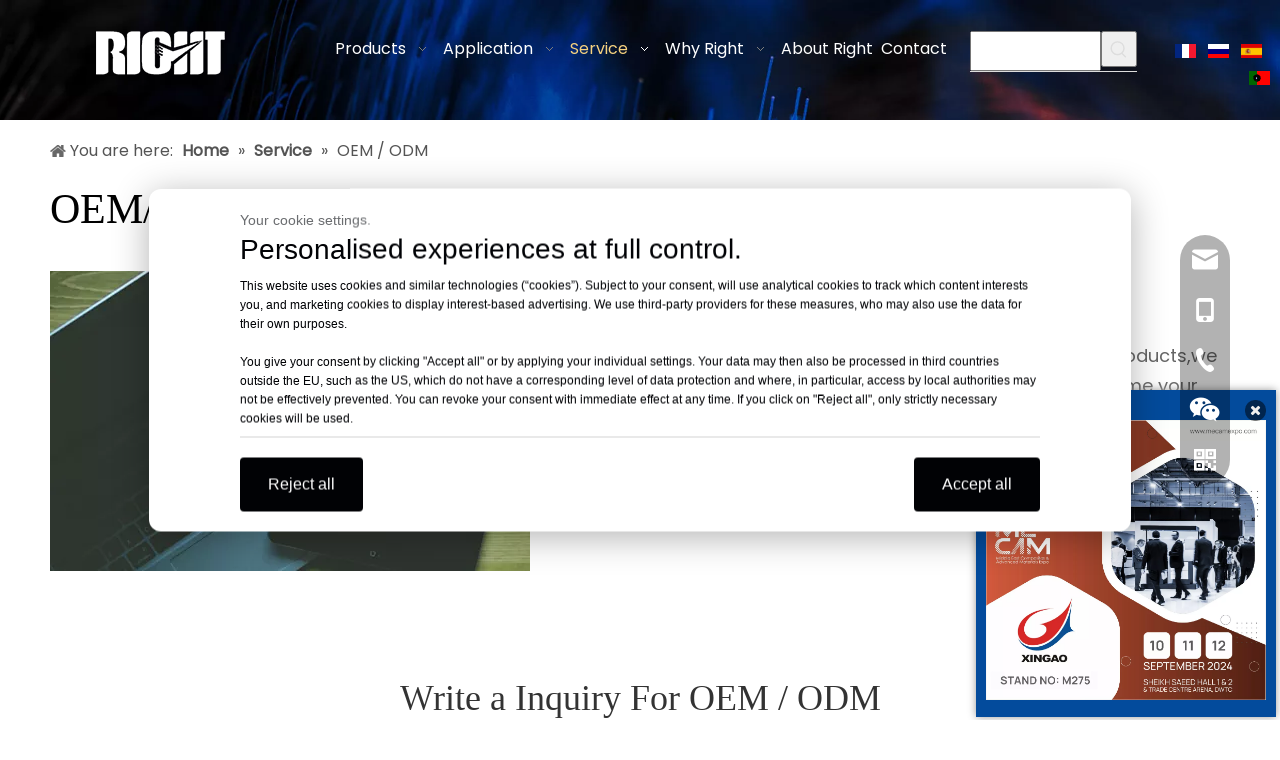

--- FILE ---
content_type: text/html;charset=utf-8
request_url: https://www.rightcomposite.com/oem-odm.html
body_size: 33263
content:
<!DOCTYPE html> <html lang="en" prefix="og: http://ogp.me/ns#" style="height: auto;"> <head> <link rel="preconnect" href="https://imrorwxhqkrqli5q.ldycdn.com"/> <link rel="preconnect" href="https://rprorwxhqkrqli5q.ldycdn.com"/> <link rel="preconnect" href="https://jrrorwxhqkrqli5p.ldycdn.com"/><script>document.write=function(e){documentWrite(document.currentScript,e)};function documentWrite(documenturrentScript,e){var i=document.createElement("span");i.innerHTML=e;var o=i.querySelectorAll("script");if(o.length)o.forEach(function(t){if(t.src&&t.src!=""){var script=document.createElement("script");script.src=t.src;document.body.appendChild(script)}});document.body.appendChild(i)}
window.onloadHack=function(func){if(!!!func||typeof func!=="function")return;if(document.readyState==="complete")func();else if(window.addEventListener)window.addEventListener("load",func,false);else if(window.attachEvent)window.attachEvent("onload",func,false)};</script> <title>OEM/ODM FibeFiberglass Cloth Manufactuer in China - Right Composite</title> <meta name="keywords" content="OEM / ODM, Right Composite"/> <meta name="description" content="OEM / ODM, Right Composite"/> <link data-type="dns-prefetch" data-domain="jrrorwxhqkrqli5p.ldycdn.com" rel="dns-prefetch" href="//jrrorwxhqkrqli5p.ldycdn.com"> <link data-type="dns-prefetch" data-domain="imrorwxhqkrqli5q.ldycdn.com" rel="dns-prefetch" href="//imrorwxhqkrqli5q.ldycdn.com"> <link data-type="dns-prefetch" data-domain="rprorwxhqkrqli5q.ldycdn.com" rel="dns-prefetch" href="//rprorwxhqkrqli5q.ldycdn.com"> <link rel="canonical" href="https://www.rightcomposite.com/oem-odm.html"/> <meta http-equiv="X-UA-Compatible" content="IE=edge"/> <meta name="renderer" content="webkit"/> <meta http-equiv="Content-Type" content="text/html; charset=utf-8"/> <meta name="viewport" content="width=device-width, initial-scale=1, user-scalable=no"/> <link rel="icon" href="//imrorwxhqkrqli5q.ldycdn.com/cloud/llBplKkpliSRrjpnpnroiq/right.ico"> <link rel="preload" type="text/css" as="style" href="//imrorwxhqkrqli5q.ldycdn.com/concat/zoijKB80hzRfiSjqqoomrjrmnol/static/assets/widget/mobile_head/style05/style05.css,/static/assets/widget/mobile_head/css/headerStyles.css,/static/assets/widget/style/component/langBar/langBar.css,/static/assets/widget/style/component/follow/widget_setting_iconSize/iconSize24.css,/static/assets/style/bootstrap/cus.bootstrap.grid.system.css,/static/assets/style/fontAwesome/4.7.0/css/font-awesome.css,/static/assets/style/iconfont/iconfont.css,/static/assets/widget/script/plugins/gallery/colorbox/colorbox.css,/static/assets/style/bootstrap/cus.bootstrap.grid.system.split.css,/static/assets/widget/script/plugins/picture/animate.css,/static/assets/widget/style/component/pictureNew/widget_setting_description/picture.description.css,/static/assets/widget/style/component/pictureNew/public/public.css,/static/assets/widget/style/component/prodSearchNew/prodSearchNew.css,/static/assets/widget/style/component/prodsearch/prodsearch.css" onload="this.onload=null;this.rel='stylesheet'"/> <link rel="preload" type="text/css" as="style" href="//rprorwxhqkrqli5q.ldycdn.com/concat/yjiiKBs4f2RhiSjqqoomrjrmnol/static/assets/widget/style/component/graphic/graphic.css,/static/assets/widget/script/plugins/tooltipster/css/tooltipster.css,/static/assets/widget/style/component/follow/public/public.css,/static/assets/widget/style/component/holidayNotice/holidayNotice.css,/static/assets/widget/style/component/onlineService/public/public.css,/static/assets/widget/style/component/onlineService/widget_setting_showStyle/float.css,/static/assets/widget/style/component/onlineService/widget_setting_showStyle/style13.css,/static/assets/widget/style/component/separator/separator.css" onload="this.onload=null;this.rel='stylesheet'"/> <link rel="stylesheet" type="text/css" href="//imrorwxhqkrqli5q.ldycdn.com/concat/zoijKB80hzRfiSjqqoomrjrmnol/static/assets/widget/mobile_head/style05/style05.css,/static/assets/widget/mobile_head/css/headerStyles.css,/static/assets/widget/style/component/langBar/langBar.css,/static/assets/widget/style/component/follow/widget_setting_iconSize/iconSize24.css,/static/assets/style/bootstrap/cus.bootstrap.grid.system.css,/static/assets/style/fontAwesome/4.7.0/css/font-awesome.css,/static/assets/style/iconfont/iconfont.css,/static/assets/widget/script/plugins/gallery/colorbox/colorbox.css,/static/assets/style/bootstrap/cus.bootstrap.grid.system.split.css,/static/assets/widget/script/plugins/picture/animate.css,/static/assets/widget/style/component/pictureNew/widget_setting_description/picture.description.css,/static/assets/widget/style/component/pictureNew/public/public.css,/static/assets/widget/style/component/prodSearchNew/prodSearchNew.css,/static/assets/widget/style/component/prodsearch/prodsearch.css"/> <link rel="stylesheet" type="text/css" href="//rprorwxhqkrqli5q.ldycdn.com/concat/yjiiKBs4f2RhiSjqqoomrjrmnol/static/assets/widget/style/component/graphic/graphic.css,/static/assets/widget/script/plugins/tooltipster/css/tooltipster.css,/static/assets/widget/style/component/follow/public/public.css,/static/assets/widget/style/component/holidayNotice/holidayNotice.css,/static/assets/widget/style/component/onlineService/public/public.css,/static/assets/widget/style/component/onlineService/widget_setting_showStyle/float.css,/static/assets/widget/style/component/onlineService/widget_setting_showStyle/style13.css,/static/assets/widget/style/component/separator/separator.css"/> <link rel="preload" type="text/css" as="style" href="//rprorwxhqkrqli5q.ldycdn.com/concat/0mikKBgd2bRyiSoqpqnonnkqopl/static/assets/widget/script/plugins/smartmenu/css/navigation.css,/static/assets/widget/style/component/langBar/langBar.css,/static/assets/widget/style/component/position/position.css,/static/assets/widget/style/component/form/form.css,/static/assets/widget/script/plugins/form/select2.css,/static/assets/widget/style/component/inquire/inquire.css,/static/assets/widget/script/plugins/air-datepicker/css/datepicker.css,/static/assets/widget/style/component/quicknavigation/quicknavigation.css" onload="this.onload=null;this.rel='stylesheet'"/> <link rel="stylesheet" type="text/css" href="//rprorwxhqkrqli5q.ldycdn.com/concat/0mikKBgd2bRyiSoqpqnonnkqopl/static/assets/widget/script/plugins/smartmenu/css/navigation.css,/static/assets/widget/style/component/langBar/langBar.css,/static/assets/widget/style/component/position/position.css,/static/assets/widget/style/component/form/form.css,/static/assets/widget/script/plugins/form/select2.css,/static/assets/widget/style/component/inquire/inquire.css,/static/assets/widget/script/plugins/air-datepicker/css/datepicker.css,/static/assets/widget/style/component/quicknavigation/quicknavigation.css"/> <style>@media(min-width:990px){[data-type="rows"][data-level="rows"]{display:flex}}</style> <style id="speed3DefaultStyle">@supports not(aspect-ratio:1/1){.prodlist-wrap li .prodlist-cell{position:relative;padding-top:100%;width:100%}.prodlist-lists-style-13 .prod_img_a_t13,.prodlist-lists-style-12 .prod_img_a_t12,.prodlist-lists-style-nophoto-11 .prod_img_a_t12{position:unset !important;min-height:unset !important}.prodlist-wrap li .prodlist-picbox img{position:absolute;width:100%;left:0;top:0}}.piclist360 .prodlist-pic4-3 li .prodlist-display{max-width:100%}@media(max-width:600px){.prodlist-fix-num li{width:50% !important}}</style> <template id="appdStylePlace"></template> <link href="//imrorwxhqkrqli5q.ldycdn.com/theme/ijjpKBplikRliSplikRlkSqqirRlqSSRrjljornjmrnlqir/style/style.css" type="text/css" rel="preload" as="style" onload="this.onload=null;this.rel='stylesheet'" data-theme="true"/> <link href="//imrorwxhqkrqli5q.ldycdn.com/theme/ijjpKBplikRliSplikRlkSqqirRlqSSRrjljornjmrnlqir/style/style.css" rel="stylesheet" type="text/css"/> <style guid='u_33fab9d057734c8f8e178eecfbaaccea' emptyRender='true' placeholder='true' type='text/css'></style> <link href="//jrrorwxhqkrqli5p.ldycdn.com/site-res/riknKBplikRlkSqqirRliSrmmqpjRliSonkkriRljSjrrljmirliroRqiSjqpokromrqrrSRil.css?1726796209065" rel="preload" as="style" onload="this.onload=null;this.rel='stylesheet'" data-extStyle="true" type="text/css" data-extAttr="20240920114607"/> <link href="//jrrorwxhqkrqli5p.ldycdn.com/site-res/riknKBplikRlkSqqirRliSrmmqpjRliSonkkriRljSjrrljmirliroRqiSjqpokromrqrrSRil.css?1726796209065" data-extAttr="20240920114607" rel="stylesheet" type="text/css"/> <template data-js-type='style_respond' data-type='inlineStyle'></template><template data-js-type='style_head' data-type='inlineStyle'><style guid='6235a153-1d57-4829-acb5-006e36b2641d' pm_pageStaticHack='' jumpName='head' pm_styles='head' type='text/css'>.sitewidget-langBar-20230625103435 .sitewidget-bd .front-icon-box.icon-style i{font-size:16px;color:#333 !important}.sitewidget-langBar-20230625103435 .sitewidget-bd .style21 #pvUMQdRLCrhZ-lang-drop-arrow{color:#333 !important}.sitewidget-langBar-20230625103435 .sitewidget-bd .style21 .lang-menu .lang-item a{color:#333 !important}.sitewidget-langBar-20230625103435 .sitewidget-bd .icon-style-i{font-size:16px;color:#333 !important}.sitewidget-langBar-20230625103435 .sitewidget-bd .lang-bar.style18.lang-style .lang-dropdown .block-iconbaseline-down{color:#333 !important}.sitewidget-langBar-20230625103435 .sitewidget-bd .lang-bar.style18.lang-style .lang-dropdown .lang-selected{color:#333 !important}.sitewidget-langBar-20230625103435 .sitewidget-bd .lang-bar.style18.lang-style .lang-dropdown .lang-menu a{color:#333 !important}.sitewidget-langBar-20230625103435 .sitewidget-bd .lang-bar.style18.lang-style .lang-dropdown .lang-menu{border-color:#333 !important}.sitewidget-langBar-20230625103435 .sitewidget-bd .lang-bar.style21.lang-style .lang-dropdown .lang-menu .menu-close-btn i{background:#333 !important}.sitewidget-langBar-20230625103435 .sitewidget-bd .front-icon-box i{font-size:20px;color:#333 !important}.sitewidget-langBar-20230625103435 .sitewidget-bd .front-icon-box.icon-style i{font-size:20px;color:#333 !important}.sitewidget-langBar-20230625103435 .sitewidget-bd .front-icon-box i:hover{color:#333 !important}.sitewidget-langBar-20230625103435 .lang-bar .lang-dropdown-front-icon{background:unset !important}.sitewidget-form-20211215160135 #formsubmit{pointer-events:none}.sitewidget-form-20211215160135 #formsubmit.releaseClick{pointer-events:unset}.sitewidget-form-20211215160135 .form-horizontal input,.sitewidget-form-20211215160135 .form-horizontal span:not(.select2-selection--single),.sitewidget-form-20211215160135 .form-horizontal label,.sitewidget-form-20211215160135 .form-horizontal .form-builder button{height:30px !important;line-height:30px !important}.sitewidget-form-20211215160135 .uploadBtn{padding:4px 15px !important;height:30px !important;line-height:30px !important}.sitewidget-form-20211215160135 select,.sitewidget-form-20211215160135 input[type="text"],.sitewidget-form-20211215160135 input[type="password"],.sitewidget-form-20211215160135 input[type="datetime"],.sitewidget-form-20211215160135 input[type="datetime-local"],.sitewidget-form-20211215160135 input[type="date"],.sitewidget-form-20211215160135 input[type="month"],.sitewidget-form-20211215160135 input[type="time"],.sitewidget-form-20211215160135 input[type="week"],.sitewidget-form-20211215160135 input[type="number"],.sitewidget-form-20211215160135 input[type="email"],.sitewidget-form-20211215160135 input[type="url"],.sitewidget-form-20211215160135 input[type="search"],.sitewidget-form-20211215160135 input[type="tel"],.sitewidget-form-20211215160135 input[type="color"],.sitewidget-form-20211215160135 .uneditable-input{height:30px !important}.sitewidget-form-20211215160135.sitewidget-inquire .control-group .controls .select2-container .select2-selection--single .select2-selection__rendered{height:30px !important;line-height:30px !important}.sitewidget-form-20211215160135 textarea.cus-message-input{min-height:30px !important}.sitewidget-form-20211215160135 .add-on,.sitewidget-form-20211215160135 .add-on{height:30px !important;line-height:30px !important}.sitewidget-form-20211215160135 .input-valid-bg{background:#ffece8 !important;outline:0}.sitewidget-form-20211215160135 .input-valid-bg:focus{background:#fff !important;border:1px solid #f53f3f !important}.sitewidget-form-20211215160135 #formsubmit{border:1px solid #034b9c;border-radius:0;background:#034b9c;color:#fff;font-size:16px;width:182px;height:50px}.sitewidget-form-20211215160135 #formsubmit:hover{border:1px solid #034b9c;border-radius:0;background:#fff;color:#034b9c;font-size:16px}.sitewidget-form-20211215160135 #formreset{width:182px;font-size:16px;height:50px}.sitewidget-form-20211215160135 #formreset:hover{font-size:16px}.sitewidget-form-20211215160135 .submitGroup .controls{text-align:center}.sitewidget-form-20211215160135 .multiple-parent input[type='checkbox']+label:before{content:"";display:inline-block;width:12px;height:12px;border:1px solid #888;border-radius:3px;margin-right:6px;margin-left:6px;transition-duration:.2s}.sitewidget-form-20211215160135 .multiple-parent input[type='checkbox']:checked+label:before{width:50%;border-color:#888;border-left-color:transparent;border-top-color:transparent;-webkit-transform:rotate(45deg) translate(1px,-4px);transform:rotate(45deg) translate(1px,-4px);margin-right:12px;width:6px}.sitewidget-form-20211215160135 .multiple-parent input[type="checkbox"]{display:none}.sitewidget-form-20211215160135 .multiple-parent{display:none;width:100%}.sitewidget-form-20211215160135 .multiple-parent ul{list-style:none;width:100%;text-align:left;border-radius:4px;padding:10px 5px;box-sizing:border-box;height:auto;overflow-x:hidden;overflow-y:scroll;box-shadow:0 4px 5px 0 rgb(0 0 0 / 14%),0 1px 10px 0 rgb(0 0 0 / 12%),0 2px 4px -1px rgb(0 0 0 / 30%);background-color:#fff;margin:2px 0 0 0;border:1px solid #ccc;box-shadow:1px 1px 2px rgb(0 0 0 / 10%) inset}.sitewidget-form-20211215160135 .multiple-parent ul::-webkit-scrollbar{width:2px;height:4px}.sitewidget-form-20211215160135 .multiple-parent ul::-webkit-scrollbar-thumb{border-radius:5px;-webkit-box-shadow:inset 0 0 5px rgba(0,0,0,0.2);background:#4e9e97}.sitewidget-form-20211215160135 .multiple-parent ul::-webkit-scrollbar-track{-webkit-box-shadow:inset 0 0 5px rgba(0,0,0,0.2);border-radius:0;background:rgba(202,202,202,0.23)}.sitewidget-form-20211215160135 .multiple-select{width:100%;height:auto;min-height:40px;line-height:40px;border-radius:4px;padding-right:10px;padding-left:10px;box-sizing:border-box;overflow:hidden;background-size:auto 80%;border:1px solid #ccc;box-shadow:1px 1px 2px rgb(0 0 0 / 10%) inset;background-color:#fff;position:relative}.sitewidget-form-20211215160135 .multiple-select:after{content:'';position:absolute;top:50%;right:6px;width:0;height:0;border:8px solid transparent;border-top-color:#888;transform:translateY(calc(-50% + 4px));cursor:pointer}.sitewidget-form-20211215160135 .multiple-select span{line-height:28px;color:#666}.sitewidget-form-20211215160135 .multiple-parent label{color:#333;display:inline-flex;align-items:center;height:30px;line-height:22px;padding:0}.sitewidget-form-20211215160135 .select-content{display:inline-block;border-radius:4px;line-height:23px;margin:2px 2px 0 2px;padding:0 3px;border:1px solid #888;height:auto}.sitewidget-form-20211215160135 .select-delete{cursor:pointer}.sitewidget-form-20211215160135 select[multiple]{display:none}</style></template><template data-js-type='style_respond' data-type='inlineStyle'></template><template data-js-type='style_head' data-type='inlineStyle'></template><script data-ignoreMinify="true">
	function loadInlineStyle(){
		var allInlineStyle = document.querySelectorAll("template[data-type='inlineStyle']");
		var length = document.querySelectorAll("template[data-type='inlineStyle']").length;
		for(var i = 0;i < length;i++){
			var style = allInlineStyle[i].innerHTML;
			allInlineStyle[i].outerHTML = style;
		}
	}
loadInlineStyle();
</script> <link rel='preload' as='style' onload='this.onload=null;this.rel="stylesheet"' href='https://fonts.googleapis.com/css?family=Poppins:400&display=swap' data-type='1' type='text/css' media='all'/> <script type="text/javascript" data-src="//rprorwxhqkrqli5q.ldycdn.com/static/t-7lBmBKiKjqqoomrjrmnoj/assets/script/jquery-1.11.0.concat.js"></script> <script type="text/javascript" data-src="//ld-analytics.ldycdn.com/liinKBqqirRlrSSRRQRiiSjmmikr/ltm-web.js?v=1726803967000"></script><script type="text/x-delay-ids" data-type="delayIds" data-device="pc" data-xtype="0" data-delayIds='["pvUMQdRLCrhZ","jRUgkPLaYfDZ","pbUBkvYIKfHE","nAUrbdRBMWvj","qPUgkFVaMeZj","vIpVubASTYMj","tFfBPbAImpnt","rWULaQpHsdlt","udULubpHiJhO","nEfqPQKyhbWZ","BdfVkvAneyCO","yZUBPGAnztHj","BTfBFGAwNSIO","uvKqaQAyzisj","AyKBFGfSzdVj","lVfBalUmDepZ","opABkvKyMbcZ","tiAgaQpmsSHO","kEfBuwKdLpPt","sbKgkPOhvicj","nyALuPOBVSqt","hvUWYhQEAupj","kFUVakOpEqQZ","oIUgFkjCbEpt","iWALuatrQDBZ","ETALkcUnYedZ","jCAVakEWltLO","pefLukOUtgHZ","mvKVPFtUNbDZ","hUAVFajKidWE","skULuPtMGDIE","jLAVPHpbcNfE","pdKVPFEAicDt","hpUVkajWGrYt","kGpqakjAicKO","eLpVPajCNrME","lyUqaujvBVgZ"]'></script> <script>(function(w,d,s,l,i){w[l]=w[l]||[];w[l].push({"gtm.start":(new Date).getTime(),event:"gtm.js"});var f=d.getElementsByTagName(s)[0],j=d.createElement(s),dl=l!="dataLayer"?"\x26l\x3d"+l:"";j.async=true;j.src="https://www.googletagmanager.com/gtm.js?id\x3d"+i+dl;f.parentNode.insertBefore(j,f)})(window,document,"script","dataLayer","GTM-TKDBV9Q");</script> <script async src="https://www.googletagmanager.com/gtag/js?id=G-R6BJWY1EYP"></script> <script>window.dataLayer=window.dataLayer||[];function gtag(){dataLayer.push(arguments)}gtag("js",new Date);gtag("config","G-R6BJWY1EYP");</script><script guid='c7cb6a03-f45e-49ec-9e18-6d81085bcc99' pm_pageStaticHack='true' jumpName='head' pm_scripts='head' type='text/javascript'>try{(function(window,undefined){var phoenixSite=window.phoenixSite||(window.phoenixSite={});phoenixSite.lanEdition="EN_US";var page=phoenixSite.page||(phoenixSite.page={});page.cdnUrl="//jrrorwxhqkrqli5p.ldycdn.com";page.siteUrl="https://www.rightcomposite.com";page.lanEdition=phoenixSite.lanEdition;page._menu_prefix="";page._menu_trans_flag="";page._captcha_domain_prefix="captcha.c";page._pId="wRUAVzfHJWIt";phoenixSite._sViewMode="true";phoenixSite._templateSupport="false";phoenixSite._singlePublish=
"false"})(this)}catch(e){try{console&&console.log&&console.log(e)}catch(e){}};</script> <script id='u_af5de51a75094e0b873de465b52ef5cc' guid='u_af5de51a75094e0b873de465b52ef5cc' pm_script='init_top' type='text/javascript'>try{(function(window,undefined){var datalazyloadDefaultOptions=window.datalazyloadDefaultOptions||(window.datalazyloadDefaultOptions={});datalazyloadDefaultOptions["version"]="3.0.0";datalazyloadDefaultOptions["isMobileViewer"]="false";datalazyloadDefaultOptions["hasCLSOptimizeAuth"]="false";datalazyloadDefaultOptions["_version"]="3.0.0";datalazyloadDefaultOptions["isPcOptViewer"]="false"})(this);(function(window,undefined){window.__ph_optSet__='{"loadImgType":"0","isOpenFlagUA":true,"docReqType":"0","docDecrease":"1","docCallback":"1","v30NewMode":"1","idsVer":"1"}'})(this)}catch(e){try{console&&
console.log&&console.log(e)}catch(e){}};</script> <template data-js-type='access' data-type='base_template'><script id='u_d6a93c8a6dd44b579d65c607079ba5d5' guid='u_d6a93c8a6dd44b579d65c607079ba5d5' type='text/javascript'>try{var __access__=__access__||{};__access__["isCheckLanguage"]="false";__access__["token"]="zoilKBqqirdl3w8eewki";__access__["name"]="FCPL";__access__["argSuffix"]="";__access__["random"]=(new Date).getTime()+(1+Math.random()*65536|0).toString(16).substring(1)}catch(e){try{console&&console.log&&console.log(e)}catch(e){}};</script> <script async defer type="text/javascript" src="//imrorwxhqkrqli5q.ldycdn.com/static/t-mpBpBKzKgxrslg7m/assets/script/phoenix/phoenix_access_new.js"></script> </template> <script id='u_b445d5259c324027803ad39135264929' guid='u_b445d5259c324027803ad39135264929' type='text/javascript'>try{var thisUrl=location.host;var referUrl=document.referrer;if(referUrl.indexOf(thisUrl)==-1)localStorage.setItem("landedPage",document.URL)}catch(e){try{console&&console.log&&console.log(e)}catch(e){}};</script> </head> <body class=" frontend-body-canvas "> <template data-js-type='globalBody' data-type='code_template'> <noscript><iframe src="https://www.googletagmanager.com/ns.html?id=GTM-TKDBV9Q" height="0" width="0" style="display:none;visibility:hidden"></iframe></noscript> <style>.cookieDialog{border-radius:12px;box-shadow:0 4px 16px rgba(0,0,0,.16);color:#010205;position:fixed;top:50%;right:auto;right:initial;bottom:auto;bottom:initial;left:50%;transform:translate(-50%,-50%);width:982px;height:auto;max-height:calc(100vh - 41px);max-width:calc(100vw - 41px);background:#fff;overflow:hidden;overflow-y:auto;box-shadow:0 6px 36px rgba(0,0,0,.3);padding:20px 7.14286%;display:flex;justify-content:flex-start;flex-direction:column;box-sizing:border-box;font-family:"Porsche Next","Arial Narrow",sans-serif;z-index:9999995}.cookieDialog_subtitle{display:block;font-size:14px;line-height:22px;color:#6b6d70;font-weight:400}.cookieDialog_title{color:#010205;font-size:28px;line-height:38px;margin:0 0 8px}.cookieDialog_inner{color:#010205;margin:0 0 8px;font-size:12px !important;line-height:19.5px !important}.cookieDialog_footer_accept,.cookieDialog_footer_unaccept{border:0;padding:15px 28px;background-color:#010205;color:#fff;border-radius:4px;height:auto;font-size:16px;line-height:24px;transition:background-color .24s ease,border-color .24s ease,color .24s ease;position:relative;text-align:center;cursor:pointer}.cookieDialog_footer{display:flex;justify-content:space-between;border-top:1px solid #d4d4d4;padding-top:20px}.cookieDialog_footer_accept:hover,.cookieDialog_footer_unaccept:hover{background-color:#535457}.hide_Place{display:none}</style> <script>window.dataLayer=window.dataLayer||[];function gtag(){dataLayer.push(arguments)}gtag("consent","default",{"ad_storage":"denied","ad_user_data":"denied","ad_personalization":"denied","analytics_storage":"denied"});</script> <script async src="https://www.googletagmanager.com/gtag/js?id=GTM-TKDBV9Q"> </script> <script>window.dataLayer=window.dataLayer||[];function gtag(){dataLayer.push(arguments)}gtag("js",new Date);gtag("config","GTM-TKDBV9Q");</script> <script>function allConsentGranted(){gtag("consent","update",{"ad_user_data":"granted","ad_personalization":"granted","ad_storage":"granted","analytics_storage":"granted"})};</script> <div class="cookieDialog hide_Place"> <h3 class="cookieDialog_subtitle">Your cookie settings.</h3> <h2 class="cookieDialog_title">Personalised experiences at full control.</h2> <div class="cookieDialog_inner"> <div>This website uses cookies and similar technologies (“cookies”). Subject to your consent, will use analytical cookies to track which content interests you, and marketing cookies to display interest-based advertising. We use third-party providers for these measures, who may also use the data for their own purposes.&nbsp; </div> <div> <br> </div> <div> You give your consent by clicking "Accept all" or by applying your individual settings. Your data may then also be processed in third countries outside the EU, such as the US, which do not have a corresponding level of data protection and where, in particular, access by local authorities may not be effectively prevented. You can revoke your consent with immediate effect at any time. If you click on "Reject all", only strictly necessary cookies will be used. </div> </div> <div class="cookieDialog_footer"> <button type="button" tabindex="0" onclick="cookieDialogUnAcceptAll()" class="cookieDialog_footer_unaccept"> Reject all </button> <button type="button" tabindex="0" onclick="cookieDialogAcceptAll()" class="cookieDialog_footer_accept"> Accept all </button> </div> </div> <script>if(window.localStorage.getItem("isClicked")==null)document.querySelector(".cookieDialog").classList.remove("hide_Place");else if(window.localStorage.getItem("isClicked")==1)allConsentGranted();function cookieDialogAcceptAll(){allConsentGranted();document.querySelector(".cookieDialog").remove();window.localStorage.setItem("isClicked",1)}function cookieDialogUnAcceptAll(){document.querySelector(".cookieDialog").remove();window.localStorage.setItem("isClicked",2)};</script> </template> <div id='backstage-headArea' headFlag='1' class='hideForMobile'><div class="outerContainer" data-mobileBg="true" id="outerContainer_1639015184592" data-type="outerContainer" data-level="rows"><div class="container-opened" data-type="container" data-level="rows" cnttype="backstage-container-mark"><div class="row" data-type="rows" data-level="rows" data-attr-xs="null" data-attr-sm="null"><div class="col-md-3" id="column_1639013506597" data-type="columns" data-level="columns"><div id="location_1639013506600" data-type="locations" data-level="rows"><div class="backstage-stwidgets-settingwrap" scope="0" settingId="qPUgkFVaMeZj" id="component_qPUgkFVaMeZj" relationCommonId="wRUAVzfHJWIt" classAttr="sitewidget-logo-20211209095946"> <div class="sitewidget-pictureNew sitewidget-logo sitewidget-logo-20211209095946"> <div class="sitewidget-bd"> <div class="picture-resize-wrap " style="position: relative; width: 100%; text-align: center; "> <span class="picture-wrap pic-style-default 666 " data-ee="" id="picture-wrap-qPUgkFVaMeZj" style="display: inline-block; position: relative;max-width: 100%;"> <a class="imgBox mobile-imgBox" style="display: inline-block; position: relative;max-width: 100%;" href="/index.html"> <img class="img-default-bgc" data-src="//imrorwxhqkrqli5q.ldycdn.com/cloud/ljBplKkpliSRrjonpjqjiq/right-logo-top.png" src="//imrorwxhqkrqli5q.ldycdn.com/cloud/ljBplKkpliSRrjonpjqjiq/right-logo-top.png" alt="right-logo-top" title="right-logo-top" phoenixLazyload='true'/> </a> </span> </div> </div> </div> </div> <script type="text/x-delay-script" data-id="qPUgkFVaMeZj" data-jsLazyloadType="1" data-alias="logo" data-jsLazyload='true' data-type="component" data-jsDepand='["//rprorwxhqkrqli5q.ldycdn.com/static/t-7lBmBKiKjqqoomrjrmnoj/assets/widget/script/plugins/jquery.lazyload.js","//jrrorwxhqkrqli5p.ldycdn.com/static/t-7lBmBKiKjqqoomrjrmnoj/assets/widget/script/compsettings/comp.logo.settings.js"]' data-jsThreshold='5' data-cssDepand='' data-cssThreshold='5'>(function(window,$,undefined){try{(function(window,$,undefined){var respSetting={},temp;$(function(){$("#picture-wrap-qPUgkFVaMeZj").on("webkitAnimationEnd webkitTransitionEnd mozAnimationEnd MSAnimationEnd oanimationend animationend",function(){var rmClass="animated bounce zoomIn pulse rotateIn swing fadeIn bounceInDown bounceInLeft bounceInRight bounceInUp fadeInDownBig fadeInLeftBig fadeInRightBig fadeInUpBig zoomInDown zoomInLeft zoomInRight zoomInUp";$(this).removeClass(rmClass)});var version=
$.trim("20200313131553");if(!!!version)version=undefined;if(phoenixSite.phoenixCompSettings&&typeof phoenixSite.phoenixCompSettings.logo!=="undefined"&&phoenixSite.phoenixCompSettings.logo.version==version&&typeof phoenixSite.phoenixCompSettings.logo.logoLoadEffect=="function"){phoenixSite.phoenixCompSettings.logo.logoLoadEffect("qPUgkFVaMeZj",".sitewidget-logo-20211209095946","","",respSetting);if(!!phoenixSite.phoenixCompSettings.logo.version&&phoenixSite.phoenixCompSettings.logo.version!="1.0.0")loadAnimationCss();
return}var resourceUrl="//imrorwxhqkrqli5q.ldycdn.com/static/assets/widget/script/compsettings/comp.logo.settings.js?_\x3d1726796209065";if(phoenixSite&&phoenixSite.page){var cdnUrl=phoenixSite.page.cdnUrl;resourceUrl=cdnUrl+"/static/assets/widget/script/compsettings/comp.logo.settings.js?_\x3d1726796209065"}var callback=function(){phoenixSite.phoenixCompSettings.logo.logoLoadEffect("qPUgkFVaMeZj",".sitewidget-logo-20211209095946","","",respSetting);if(!!phoenixSite.phoenixCompSettings.logo.version&&
phoenixSite.phoenixCompSettings.logo.version!="1.0.0")loadAnimationCss()};if(phoenixSite.cachedScript)phoenixSite.cachedScript(resourceUrl,callback());else $.getScript(resourceUrl,callback())});function loadAnimationCss(){var link=document.createElement("link");link.rel="stylesheet";link.type="text/css";link.href="//rprorwxhqkrqli5q.ldycdn.com/static/assets/widget/script/plugins/picture/animate.css?1726796209065";var head=document.getElementsByTagName("head")[0];head.appendChild(link)}try{loadTemplateImg("sitewidget-logo-20211209095946")}catch(e){try{console&&
(console.log&&console.log(e))}catch(e){}}})(window,jQuery)}catch(e){try{console&&console.log&&console.log(e)}catch(e){}}})(window,$);</script> </div></div><div class="col-md-6" id="column_1639015273883" data-type="columns" data-level="columns"><div id="location_1639015273884" data-type="locations" data-level="rows"><div class="backstage-stwidgets-settingwrap" scope="0" settingId="jRUgkPLaYfDZ" id="component_jRUgkPLaYfDZ" relationCommonId="wRUAVzfHJWIt" classAttr="sitewidget-navigation_style-20211209100115"> <div class="sitewidget-navigation_style sitewidget-navnew fix sitewidget-navigation_style-20211209100115 navnew-way-slide navnew-slideRight"> <a href="javascript:;" class="navnew-thumb-switch navnew-thumb-way-slide navnew-thumb-slideRight" style="background-color:transparent"> <span class="nav-thumb-ham first" style="background-color:#333333"></span> <span class="nav-thumb-ham second" style="background-color:#333333"></span> <span class="nav-thumb-ham third" style="background-color:#333333"></span> </a> <style>@media(min-width:1220px){.sitewidget-navnew.sitewidget-navigation_style-20211209100115 .smsmart{max-width:unset}}@media(max-width:1219px) and (min-width:990px){.sitewidget-navnew.sitewidget-navigation_style-20211209100115 .smsmart{max-width:unset}}@media(min-width:1200px) and (max-width:1365px){.sitewidget-navnew.sitewidget-navigation_style-20211209100115 .smsmart{max-width:unset}}</style> <style>@media(min-width:990px){.navnew-substyle4 .nav-sub-list .nav-sub-item .nav-sub-item-hd span{font-size:inherit;font-weight:inherit;line-height:inherit;cursor:pointer}.navnew-substyle4 .nav-sub-list .nav-sub-item .nav-sub-item-hd span:hover,.navnew-substyle4 .nav-sub-list .nav-sub-item .nav-sub-item-bd .nav-sub-item-bd-item .nav-sub-item-bd-info:hover{color:inherit}.navnew-substyle4 .nav-sub-list .nav-sub-item .nav-sub-item-bd .nav-sub-item-bd-item .nav-sub-item-bd-info{font-size:inherit;color:inherit;font-weight:inherit;text-align:inherit}}</style> <ul class="navnew smsmart navnew-item-overview navnew-way-slide navnew-slideRight navnew-wide-substyle-new0 "> <li id="parent_0" class="navnew-item navLv1 hide" data-visible="0"> <a id="nav_21368764" target="_self" rel="" class="navnew-link" data-currentIndex="" href="/"><i class="icon "></i><span class="text-width">Home</span> </a> <span class="navnew-separator"></span> </li> <li id="parent_1" class="navnew-item navLv1 " data-visible="1"> <a id="nav_21368734" target="_self" rel="" class="navnew-link" data-currentIndex="" href="/products.html"><i class="icon "></i><span class="text-width">Products</span> </a> <span class="navnew-separator"></span> <ul class="navnew-sub1"> <li class="navnew-sub1-item navLv2" data-visible="1"> <a id="nav_21673784" class="navnew-sub1-link" target="_self" rel="" data-currentIndex='' href="/fiberglass-cloth.html"> <i class="icon "></i>Fiberglass Cloth</a> </li> <li class="navnew-sub1-item navLv2" data-visible="1"> <a id="nav_21673834" class="navnew-sub1-link" target="_self" rel="" data-currentIndex='' href="/fiberglass-woven-roving.html"> <i class="icon "></i>Fiberglass Woven Roving</a> </li> <li class="navnew-sub1-item navLv2" data-visible="1"> <a id="nav_21673814" class="navnew-sub1-link" target="_self" rel="" data-currentIndex='' href="/fiberglass-direct-roving.html"> <i class="icon "></i>Fiberglass Direct Roving</a> </li> <li class="navnew-sub1-item navLv2" data-visible="1"> <a id="nav_21673824" class="navnew-sub1-link" target="_self" rel="" data-currentIndex='' href="/fiberglass-yarn.html"> <i class="icon "></i>Fiberglass Yarn</a> </li> <li class="navnew-sub1-item navLv2" data-visible="1"> <a id="nav_21673854" class="navnew-sub1-link" target="_self" rel="" data-currentIndex='' href="/fiberglass-mat.html"> <i class="icon "></i>Fiberglass mat</a> </li> <li class="navnew-sub1-item navLv2" data-visible="1"> <a id="nav_21673844" class="navnew-sub1-link" target="_self" rel="" data-currentIndex='' href="/mica-products.html"> <i class="icon "></i>Mica products</a> </li> <li class="navnew-sub1-item navLv2" data-visible="1"> <a id="nav_29550412" class="navnew-sub1-link" target="_self" rel="" data-currentIndex='' href="/prepreg.html"> <i class="icon "></i>Prepreg</a> </li> </ul> </li> <li id="parent_2" class="navnew-item navLv1 " data-visible="1"> <a id="nav_21607554" target="_self" rel="" class="navnew-link" data-currentIndex="" href="javascript:;"><i class="icon "></i><span class="text-width">Application</span> </a> <span class="navnew-separator"></span> <ul class="navnew-sub1"> <li class="navnew-sub1-item navLv2" data-visible="1"> <a id="nav_21677514" class="navnew-sub1-link" target="_self" rel="" data-currentIndex='' href="/surfboard.html"> <i class="icon "></i>Surfboard</a> </li> <li class="navnew-sub1-item navLv2" data-visible="1"> <a id="nav_21689174" class="navnew-sub1-link" target="_self" rel="" data-currentIndex='' href="/mica-tape-application.html"> <i class="icon "></i>Mica Tape</a> </li> <li class="navnew-sub1-item navLv2" data-visible="1"> <a id="nav_21689184" class="navnew-sub1-link" target="_self" rel="" data-currentIndex='' href="/sports-equipment.html"> <i class="icon "></i>Sports Equipment</a> </li> <li class="navnew-sub1-item navLv2" data-visible="1"> <a id="nav_21689194" class="navnew-sub1-link" target="_self" rel="" data-currentIndex='' href="/FRP.html"> <i class="icon "></i>FRP</a> </li> <li class="navnew-sub1-item navLv2" data-visible="1"> <a id="nav_21689204" class="navnew-sub1-link" target="_self" rel="" data-currentIndex='' href="/ccl.html"> <i class="icon "></i>CCL</a> </li> <li class="navnew-sub1-item navLv2" data-visible="1"> <a id="nav_21689344" class="navnew-sub1-link" target="_self" rel="" data-currentIndex='' href="/insulated-tape.html"> <i class="icon "></i>Insulated Tape</a> </li> <li class="navnew-sub1-item navLv2" data-visible="1"> <a id="nav_21689354" class="navnew-sub1-link" target="_self" rel="" data-currentIndex='' href="/fiberglass-wall-paper.html"> <i class="icon "></i>Fiberglass Wall Paper</a> </li> <li class="navnew-sub1-item navLv2" data-visible="1"> <a id="nav_21689364" class="navnew-sub1-link" target="_self" rel="" data-currentIndex='' href="/fire-blanket.html"> <i class="icon "></i>Fire Blanket</a> </li> </ul> </li> <li id="parent_3" class="navnew-item navLv1 " data-visible="1"> <a id="nav_21607464" target="_self" rel="" class="navnew-link" data-currentIndex="" href="javascript:;"><i class="icon "></i><span class="text-width">Service</span> </a> <span class="navnew-separator"></span> <ul class="navnew-sub1"> <li class="navnew-sub1-item navLv2" data-visible="1"> <a id="nav_21607624" class="navnew-sub1-link" target="_self" rel="" data-currentIndex='3' href="/oem-odm.html"> <i class="icon "></i>OEM / ODM</a> </li> <li class="navnew-sub1-item navLv2" data-visible="1"> <a id="nav_21607634" class="navnew-sub1-link" target="_self" rel="" data-currentIndex='' href="/quality-management.html"> <i class="icon "></i>Quality Management</a> </li> <li class="navnew-sub1-item navLv2" data-visible="1"> <a id="nav_21607644" class="navnew-sub1-link" target="_self" rel="" data-currentIndex='' href="/download.html"> <i class="icon "></i>Download</a> </li> <li class="navnew-sub1-item navLv2" data-visible="1"> <a id="nav_21607654" class="navnew-sub1-link" target="_self" rel="" data-currentIndex='' href="/after-sale-service.html"> <i class="icon "></i>After Sale Service</a> </li> <li class="navnew-sub1-item navLv2" data-visible="1"> <a id="nav_21607484" class="navnew-sub1-link" target="_self" rel="" data-currentIndex='' href="/news.html"> <i class="icon "></i>Our Blog</a> </li> <li class="navnew-sub1-item navLv2" data-visible="1"> <a id="nav_21607764" class="navnew-sub1-link" target="_self" rel="" data-currentIndex='' href="/faqlist.html"> <i class="icon "></i>FAQ</a> </li> </ul> </li> <li id="parent_4" class="navnew-item navLv1 " data-visible="1"> <a id="nav_21368744" target="_self" rel="" class="navnew-link" data-currentIndex="" href="javascript:;"><i class="icon "></i><span class="text-width">Why Right</span> </a> <span class="navnew-separator"></span> <ul class="navnew-sub1"> <li class="navnew-sub1-item navLv2" data-visible="1"> <a id="nav_21607674" class="navnew-sub1-link" target="_self" rel="" data-currentIndex='' href="/our-story.html"> <i class="icon "></i>Our Story</a> </li> <li class="navnew-sub1-item navLv2" data-visible="1"> <a id="nav_21607884" class="navnew-sub1-link" target="_self" rel="" data-currentIndex='' href="/certificate.html"> <i class="icon "></i>Certificate</a> </li> <li class="navnew-sub1-item navLv2" data-visible="1"> <a id="nav_21607894" class="navnew-sub1-link" target="_self" rel="" data-currentIndex='' href="/case-study.html"> <i class="icon "></i>Case Study</a> </li> <li class="navnew-sub1-item navLv2" data-visible="1"> <a id="nav_21607904" class="navnew-sub1-link" target="_self" rel="" data-currentIndex='' href="/partner-review.html"> <i class="icon "></i>Partner &amp; Review</a> </li> <li class="navnew-sub1-item navLv2" data-visible="1"> <a id="nav_21607914" class="navnew-sub1-link" target="_self" rel="" data-currentIndex='' href="/dealer.html"> <i class="icon "></i>Dealer</a> </li> </ul> </li> <li id="parent_5" class="navnew-item navLv1 " data-visible="1"> <a id="nav_21607494" target="_self" rel="" class="navnew-link" data-currentIndex="" href="/about-right.html"><i class="icon "></i><span class="text-width">About Right</span> </a> <span class="navnew-separator"></span> </li> <li id="parent_6" class="navnew-item navLv1 " data-visible="1"> <a id="nav_21368754" target="_self" rel="" class="navnew-link" data-currentIndex="" href="/contactus.html"><i class="icon "></i><span class="text-width">Contact</span> </a> <span class="navnew-separator"></span> </li> </ul> </div> </div> <script type="text/x-delay-script" data-id="jRUgkPLaYfDZ" data-jsLazyloadType="1" data-alias="navigation_style" data-jsLazyload='true' data-type="component" data-jsDepand='["//jrrorwxhqkrqli5p.ldycdn.com/static/t-poBpBKoKiymxlx7r/assets/widget/script/plugins/smartmenu/js/jquery.smartmenusUpdate.js","//imrorwxhqkrqli5q.ldycdn.com/static/t-niBoBKnKrqmlmp7q/assets/widget/script/compsettings/comp.navigation_style.settings.js"]' data-jsThreshold='5' data-cssDepand='' data-cssThreshold='5'>(function(window,$,undefined){try{$(function(){if(phoenixSite.phoenixCompSettings&&typeof phoenixSite.phoenixCompSettings.navigation_style!=="undefined"&&typeof phoenixSite.phoenixCompSettings.navigation_style.navigationStyle=="function"){phoenixSite.phoenixCompSettings.navigation_style.navigationStyle(".sitewidget-navigation_style-20211209100115","","navnew-wide-substyle-new0","0","0","100px","0","0");return}$.getScript("//rprorwxhqkrqli5q.ldycdn.com/static/assets/widget/script/compsettings/comp.navigation_style.settings.js?_\x3d1767865557386",
function(){phoenixSite.phoenixCompSettings.navigation_style.navigationStyle(".sitewidget-navigation_style-20211209100115","","navnew-wide-substyle-new0","0","0","100px","0","0")})})}catch(e){try{console&&console.log&&console.log(e)}catch(e){}}})(window,$);</script> </div></div><div class="col-md-3" id="column_1642690237441" data-type="columns" data-level="columns"><div class="row" data-type="rows" data-level="rows"><div class="col-md-7" id="column_1687660482935" data-type="columns" data-level="columns"><div id="location_1687660482937" data-type="locations" data-level="rows"><div class="backstage-stwidgets-settingwrap " scope="0" settingId="pbUBkvYIKfHE" id="component_pbUBkvYIKfHE" relationCommonId="wRUAVzfHJWIt" classAttr="sitewidget-prodSearchNew-20211217162156"> <div class="sitewidget-searchNew sitewidget-prodSearchNew sitewidget-prodSearchNew-20211217162156 prodWrap"> <style type="text/css">.prodDiv.margin20{margin-top:20px}.sitewidget-prodSearchNew-20211217162156 .underline-search-box .search-box form{border-bottom:1px solid #ddd;background-color:transparent}.sitewidget-prodSearchNew-20211217162156 .underline-search-box .search-box .search-fix-wrap .inner-container{position:relative;height:unset;overflow:unset}.sitewidget-prodSearchNew-20211217162156 .underline-search-box .search-box .search-fix-wrap{margin-right:36px}.sitewidget-prodSearchNew-20211217162156 .underline-search-box .search-box .search-fix-wrap input[type="text"]{height:36px;line-height:36px;font-size:14px;color:#fff}.sitewidget-prodSearchNew-20211217162156 .underline-search-box .search-box .search-fix-wrap input[type="text"]::-webkit-input-placeholder{color:}.sitewidget-prodSearchNew-20211217162156 .underline-search-box .search-box .search-fix-wrap input[type="text"]::-moz-placeholder{color:}.sitewidget-prodSearchNew-20211217162156 .underline-search-box .search-box .search-fix-wrap input[type="text"]::-ms-input-placeholder{color:}.sitewidget-prodSearchNew-20211217162156 .underline-search-box .search-box .search-fix-wrap button{width:36px;height:36px}.sitewidget-prodSearchNew-20211217162156 .underline-search-box .search-box .search-fix-wrap button .icon-svg{width:20px;height:20px;fill:#ddd}@media(min-width:900px){.sitewidget-prodSearchNew-20211217162156 .positionLeft .search-keywords{line-height:36px}.sitewidget-prodSearchNew-20211217162156 .positionRight .search-keywords{line-height:36px}}.sitewidget-prodSearchNew-20211217162156 .positionDrop .search-keywords{border:1px solid #ddd;border-top:0}.sitewidget-prodSearchNew-20211217162156 .positionDrop q{margin-left:10px}</style> <div class="sitewidget-bd"> <div class="search-box-wrap underline-search-box "> <div class="search-box "> <form action="/phoenix/admin/prod/search" onsubmit="return checkSubmit(this)" method="get" novalidate> <div class="search-fix-wrap 5" style="display: flex;"> <div class="inner-container unshow-flag" style="display: none;"> <span class="inner-text unshow-flag"></span> <span class="">&nbsp;:</span> </div> <input type="text" name="searchValue" value="" placeholder="" autocomplete="off" aria-label="searchProd"/> <input type="hidden" name="menuPrefix" value=""/> <input type="hidden" name="searchProdStyle" value=""/> <input type="hidden" name="searchComponentSettingId" value="pbUBkvYIKfHE"/> <button class="search-btn" type="submit" aria-label="Hot Keywords:"> <svg xmlns="http://www.w3.org/2000/svg" xmlns:xlink="http://www.w3.org/1999/xlink" t="1660616305377" class="icon icon-svg shape-search" viewBox="0 0 1024 1024" version="1.1" p-id="26257" width="20" height="20"><defs><style type="text/css">@font-face{font-family:feedback-iconfont;src:url("//at.alicdn.com/t/font_1031158_u69w8yhxdu.woff2?t=1630033759944") format("woff2"),url("//at.alicdn.com/t/font_1031158_u69w8yhxdu.woff?t=1630033759944") format("woff"),url("//at.alicdn.com/t/font_1031158_u69w8yhxdu.ttf?t=1630033759944") format("truetype")}</style></defs><path d="M147.9168 475.5968a291.2768 291.2768 0 1 1 582.5024 0 291.2768 291.2768 0 0 1-582.5024 0z m718.848 412.416l-162.9696-162.8672a362.3424 362.3424 0 0 0 99.4816-249.5488A364.0832 364.0832 0 1 0 439.1936 839.68a361.8304 361.8304 0 0 0 209.5104-66.6624l166.5024 166.5024a36.4544 36.4544 0 0 0 51.5072-51.5072" p-id="26258"/></svg> </button> </div> </form> </div> </div> <script id="prodSearch" type="application/ld+json"></script> <div class="prodDiv "> <input type="hidden" id="prodCheckList" name="prodCheckList" value="name&amp;&amp;keyword&amp;&amp;model&amp;&amp;summary&amp;&amp;desc&amp;&amp;all"> <input type="hidden" id="prodCheckIdList" name="prodCheckIdList" value="name&amp;&amp;keyword&amp;&amp;model&amp;&amp;summary&amp;&amp;desc&amp;&amp;all"> <i class="triangle"></i> <ul class="prodUl unshow-flag" id="prodULs"> <li search="rangeAll" class="prodUlLi fontColorS0 fontColorS1hover unshow-flag" id="rangeAll" style="display: none">All</li> <li search="name" class="prodUlLi fontColorS0 fontColorS1hover unshow-flag" id="name" style="display: none">Product Name</li> <li search="keyword" class="prodUlLi fontColorS0 fontColorS1hover unshow-flag" id="keyword" style="display: none">Product Keyword</li> <li search="model" class="prodUlLi fontColorS0 fontColorS1hover unshow-flag" id="model" style="display: none">Product Model</li> <li search="summary" class="prodUlLi fontColorS0 fontColorS1hover unshow-flag" id="summary" style="display: none">Product Summary</li> <li search="desc" class="prodUlLi fontColorS0 fontColorS1hover unshow-flag" id="desc" style="display: none">Product Description</li> <li search="" class="prodUlLi fontColorS0 fontColorS1hover unshow-flag" id="all" style="display: none">Multi Field Search</li> </ul> </div> <div class="prodDivrecomend 2"> <ul class="prodUl"> </ul> </div> <svg xmlns="http://www.w3.org/2000/svg" width="0" height="0" class="hide"> <symbol id="icon-search" viewBox="0 0 1024 1024"> <path class="path1" d="M426.667 42.667q78 0 149.167 30.5t122.5 81.833 81.833 122.5 30.5 149.167q0 67-21.833 128.333t-62.167 111.333l242.333 242q12.333 12.333 12.333 30.333 0 18.333-12.167 30.5t-30.5 12.167q-18 0-30.333-12.333l-242-242.333q-50 40.333-111.333 62.167t-128.333 21.833q-78 0-149.167-30.5t-122.5-81.833-81.833-122.5-30.5-149.167 30.5-149.167 81.833-122.5 122.5-81.833 149.167-30.5zM426.667 128q-60.667 0-116 23.667t-95.333 63.667-63.667 95.333-23.667 116 23.667 116 63.667 95.333 95.333 63.667 116 23.667 116-23.667 95.333-63.667 63.667-95.333 23.667-116-23.667-116-63.667-95.333-95.333-63.667-116-23.667z"></path> </symbol> </svg> </div> </div> <template data-type='js_template' data-settingId='pbUBkvYIKfHE'><script id='u_c04da082787f45d384ad3a8b88ffe869' guid='u_c04da082787f45d384ad3a8b88ffe869' type='text/javascript'>try{function escapeHTML(html){return html.replace(/&/g,"\x26amp;").replace(/</g,"\x26lt;").replace(/>/g,"\x26gt;").replace(/"/g,"\x26quot;")}function checkSubmit(form){var $inputVal=$(form).find('input[name\x3d"searchValue"]').val();if($inputVal){$(form).find('input[name\x3d"searchValue"]').val(escapeHTML($inputVal));return true}else{alert("Please enterKeywords");return false}}}catch(e){try{console&&console.log&&console.log(e)}catch(e){}};</script></template> </div> <script type="text/x-delay-script" data-id="pbUBkvYIKfHE" data-jsLazyloadType="1" data-alias="prodSearchNew" data-jsLazyload='true' data-type="component" data-jsDepand='' data-jsThreshold='5' data-cssDepand='' data-cssThreshold='5'>(function(window,$,undefined){try{function setInputPadding(){console.log("diyici");var indent=$(".sitewidget-prodSearchNew-20211217162156 .search-fix-wrap .inner-container").innerWidth();if("underline-search-box"=="slideLeft-search-box")if($(".sitewidget-prodSearchNew-20211217162156 .search-fix-wrap input[name\x3dsearchValue]").hasClass("isselect"))indent=indent-15;else if(!$("#component_pbUBkvYIKfHE .prodWrap .search-fix-wrap input[name\x3dsearchProdStyle]").hasClass("oneSelect"))indent=indent-45;
else indent=indent-15;if("underline-search-box"=="showUnder-search-box")if($(".sitewidget-prodSearchNew-20211217162156 .search-fix-wrap input[name\x3dsearchValue]").hasClass("isselect"))indent=indent-5;else if(!$("#component_pbUBkvYIKfHE .prodWrap .search-fix-wrap input[name\x3dsearchProdStyle]").hasClass("oneSelect"))indent=indent-45;else indent=indent-5;if("underline-search-box"=="slideLeftRight-search-box")if($(".sitewidget-prodSearchNew-20211217162156 .search-fix-wrap input[name\x3dsearchValue]").hasClass("isselect"))indent=
indent-9;else if(!$("#component_pbUBkvYIKfHE .prodWrap .search-fix-wrap input[name\x3dsearchProdStyle]").hasClass("oneSelect"))indent=indent-45;else indent=indent-9;if("underline-search-box"=="insideLeft-search-box"){$(".sitewidget-prodSearchNew-20211217162156 .search-fix-wrap .search-svg").css("left",0+"px");indent=indent;var inderwidth=$(".sitewidget-prodSearchNew-20211217162156 .search-svg").width();$(".sitewidget-prodSearchNew-20211217162156 .inner-container").css("left",inderwidth+"px")}$(".sitewidget-prodSearchNew-20211217162156 .search-fix-wrap input[name\x3dsearchValue]").css("padding-left",
+"px");if($(".arabic-exclusive").length!==0&&"underline-search-box"=="slideLeftRight-search-box")$(".sitewidget-prodSearchNew-20211217162156 .search-fix-wrap input[name\x3dsearchValue]").css({"padding-left":"10px","padding-right":indent+2*36+"px"})}function getUrlParam(name){var reg=new RegExp("(^|\x26)"+name+"\x3d([^\x26]*)(\x26|$)","i");var r=window.location.search.substr(1).match(reg);if(r!=null)return decodeURIComponent(r[2].replace(/\+/g,"%20"));else return null}$(function(){try{function escapeHTML(html){return html.replace(/&/g,
"\x26amp;").replace(/</g,"\x26lt;").replace(/>/g,"\x26gt;").replace(/"/g,"\x26quot;")}var searchValueAfter=getUrlParam("searchValue");if(!searchValueAfter){var reg=new RegExp("^/search/([^/]+).html");var r=window.location.pathname.match(reg);if(!!r)searchValueAfter=r[1]}var isChange=false;if(searchValueAfter!=null)$(".sitewidget-prodSearchNew-20211217162156 .search-fix-wrap input[name\x3dsearchValue]").val(escapeHTML(decodeURIComponent(searchValueAfter)));$(".sitewidget-prodSearchNew-20211217162156 .search-fix-wrap input[name\x3dsearchValue]").on("focus",
function(){if(searchValueAfter!=null&&!isChange)$(".sitewidget-prodSearchNew-20211217162156 .search-fix-wrap input[name\x3dsearchValue]").val("")});$(".sitewidget-prodSearchNew-20211217162156 .search-fix-wrap input[name\x3dsearchValue]").on("blur",function(){if(!isChange)if(searchValueAfter!=null)$(".sitewidget-prodSearchNew-20211217162156 .search-fix-wrap input[name\x3dsearchValue]").val(decodeURIComponent(searchValueAfter))});$(".sitewidget-prodSearchNew-20211217162156 .search-fix-wrap input[name\x3dsearchValue]").on("input",
function(){isChange=true});$(".sitewidget-prodSearchNew-20211217162156 .search-fix-wrap input[name\x3dsearchValue]").on("change",function(){isChange=true});$(".sitewidget-prodSearchNew-20211217162156 .search-fix-wrap input[name\x3dsearchValue]").css("text-indent","0!important");if("underline-search-box"=="insideLeft-search-box"){$(".sitewidget-prodSearchNew-20211217162156 .search-fix-wrap input[name\x3dsearchValue]").css("text-indent",0);var inderwidth=$(".sitewidget-prodSearchNew-20211217162156 .search-svg").width();
console.log("inderwidth",inderwidth);$(".sitewidget-prodSearchNew-20211217162156 .search-fix-wrap input[name\x3dsearchValue]").css("padding-left",0+"px");$(".sitewidget-prodSearchNew-20211217162156 .search-fix-wrap input[name\x3dsearchValue]").css("margin-left",inderwidth+"px");$(".sitewidget-prodSearchNew-20211217162156 .search-svg").css("left","0px")}var prodNows=$(".sitewidget-prodSearchNew-20211217162156 .prodDiv input[name\x3dprodCheckList]").val();var prodNow=prodNows.split("\x26\x26");var prodIdss=
$(".sitewidget-prodSearchNew-20211217162156 .prodDiv input[name\x3dprodCheckIdList]").val();var prodIds=prodIdss.split("\x26\x26");var prodPool=["all","desc","summary","model","keyword","name","none"];var prod=[];var prodId=[];for(var i=0;i<prodNow.length;i++){if(prodPool.indexOf(prodNow[i])==-1)prod.push(prodNow[i]);if(prodPool.indexOf(prodNow[i])==-1)prodId.push(prodIds[i])}var prodHtml="";for(var i=0;i<prod.length;i++)prodHtml+="\x3cli search\x3d'"+prodId[i]+"' class\x3d'prodUlLi fontColorS0 fontColorS1hover' id\x3d'"+
prodId[i]+"'\x3e"+prod[i]+"\x3c/li\x3e";$(".sitewidget-prodSearchNew-20211217162156 .prodDiv .prodUl").append(prodHtml)}catch(error){console.log(error)}});$(function(){var url=window.location.href;try{function escapeHTML(html){return html.replace(/&/g,"\x26amp;").replace(/</g,"\x26lt;").replace(/>/g,"\x26gt;").replace(/"/g,"\x26quot;").replace(/'/g,"\x26#039;")}var urlAll=window.location.search.substring(1);var urls=urlAll.split("\x26");if(urls&&urls.length==2){var searchValues=urls[0].split("\x3d");
var searchValueKey=searchValues[0];var searchValue=searchValues[1];var searchProds=urls[1].split("\x3d");var searchProdStyleKey=searchProds[0];var searchProdStyle=searchProds[1];searchValue=searchValue.replace(/\+/g," ");searchValue=decodeURIComponent(searchValue);searchProdStyle=searchProdStyle.replace(/\+/g," ");searchProdStyle=decodeURIComponent(searchProdStyle);if(searchValueKey=="searchValue"&&searchProdStyleKey=="searchProdStyle"){$(".sitewidget-prodSearchNew-20211217162156 .search-fix-wrap input[name\x3dsearchValue]").val(escapeHTML(searchValue));
$(".sitewidget-prodSearchNew-20211217162156 .search-fix-wrap input[name\x3dsearchProdStyle]").val(searchProdStyle)}}}catch(e){}var target="http://"+window.location.host+"/phoenix/admin/prod/search?searchValue\x3d{search_term_string}";$("#prodSearch").html('{"@context": "http://schema.org","@type": "WebSite","url": "'+url+'","potentialAction": {"@type": "SearchAction", "target": "'+target+'", "query-input": "required name\x3dsearch_term_string"}}');var prodCheckStr="name\x26\x26keyword\x26\x26model\x26\x26summary\x26\x26desc\x26\x26all".split("\x26\x26");
if(prodCheckStr&&prodCheckStr.length&&prodCheckStr.length>=2){$(".sitewidget-prodSearchNew-20211217162156 .prodDiv .prodUl #rangeAll").show();var rangeAll=$(".sitewidget-prodSearchNew-20211217162156 .prodDiv .prodUl #rangeAll");$(".sitewidget-prodSearchNew-20211217162156 .inner-container").hide();$("#component_pbUBkvYIKfHE .prodWrap .search-fix-wrap input[name\x3dsearchProdStyle]").val(rangeAll.attr("search"))}if(prodCheckStr&&prodCheckStr.length==1){var text="";$(".sitewidget-prodSearchNew-20211217162156 .prodDiv li").each(function(index,
ele){if($(ele).attr("id")==prodCheckStr[0])text=$(ele).text()});$(".sitewidget-prodSearchNew-20211217162156 .prodDiv").parent().find(".inner-container .inner-text").text(text);$(".sitewidget-prodSearchNew-20211217162156 .prodDiv").parent().find(".inner-container .fa-angle-down").remove();$(".sitewidget-prodSearchNew-20211217162156 .prodDiv").remove();$("#component_pbUBkvYIKfHE .prodWrap .search-fix-wrap input[name\x3dsearchProdStyle]").val(prodCheckStr[0]);if("underline-search-box"!="slideLeftRight-search-box")$(".sitewidget-prodSearchNew-20211217162156 .inner-container").css("display",
"flex");$("#component_pbUBkvYIKfHE .prodWrap .search-fix-wrap input[name\x3dsearchProdStyle]").addClass("oneSelect");setInputPadding()}for(var i=0;i<prodCheckStr.length;i++)$(".sitewidget-prodSearchNew-20211217162156 .prodDiv .prodUl #"+$.trim(prodCheckStr[i])+" ").show();$('.sitewidget-prodSearchNew-20211217162156 button.search-btn[type\x3d"submit"]').bind("click",function(){if(window.fbq&&!window.fbAccessToken)window.fbq("track","Search");if(window.ttq)window.ttq.track("Search")});$(".sitewidget-prodSearchNew-20211217162156 .sitewidget-bd").focusin(function(){$(this).addClass("focus");
var $templateDiv=$(".sitewidget-prodSearchNew-20211217162156"),$prodDiv=$(".sitewidget-prodSearchNew-20211217162156 .prodDiv"),$body=$("body");var prodDivHeight=$prodDiv.height(),bodyHeight=$body.height(),templateDivHeight=$templateDiv.height(),templateDivTop=$templateDiv.offset().top,allheight=prodDivHeight+40+templateDivHeight+templateDivTop;if(bodyHeight<allheight&&bodyHeight>prodDivHeight+40+templateDivHeight){$templateDiv.find(".prodDiv").css({top:"unset",bottom:20+templateDivHeight+"px"});$prodDiv.find("i").css({top:"unset",
bottom:"-10px",transform:"rotate(180deg)"})}else{$templateDiv.find(".prodDiv").attr("style","display:none");$prodDiv.find("i").attr("style","")}if($templateDiv.find(".prodDivpositionLeft").length>0){$form=$(".sitewidget-prodSearchNew-20211217162156 .search-box form");var prodDivWidth=$prodDiv.width(),formWidth=$form.width();$templateDiv.find(".prodDiv").css({right:formWidth-prodDivWidth-32+"px"})}});$(".sitewidget-prodSearchNew-20211217162156 .sitewidget-bd").focusout(function(){$(this).removeClass("focus")})})}catch(e){try{console&&
console.log&&console.log(e)}catch(e){}}try{$(function(){$(".sitewidget-prodSearchNew-20211217162156 .inner-container").click(function(){var $templateDiv=$(".sitewidget-prodSearchNew-20211217162156"),$prodDiv=$(".sitewidget-prodSearchNew-20211217162156 .prodDiv"),$body=$("body");var prodDivHeight=$prodDiv.height(),bodyHeight=$body.height(),templateDivHeight=$templateDiv.height(),templateDivTop=$templateDiv.offset().top,allheight=prodDivHeight+40+templateDivHeight+templateDivTop;if(bodyHeight<allheight&&
bodyHeight>prodDivHeight+40+templateDivHeight){$templateDiv.find(".prodDiv").css({top:"unset",bottom:20+templateDivHeight+"px"});$prodDiv.find("i").css({top:"unset",bottom:"-10px",transform:"rotate(180deg)"})}else{$templateDiv.find(".prodDiv").attr("style","display:none");$prodDiv.find("i").attr("style","")}if($templateDiv.find(".prodDivpositionLeft").length>0){$form=$(".sitewidget-prodSearchNew-20211217162156 .search-box form");var prodDivWidth=$prodDiv.width(),formWidth=$form.width();$templateDiv.find(".prodDiv").css({right:formWidth-
prodDivWidth-32+"px"})}$(this).parents(".search-box-wrap").siblings(".prodDiv").show()});$(".sitewidget-prodSearchNew-20211217162156 .prodDiv .prodUl li").mousedown(function(){$(".sitewidget-prodSearchNew-20211217162156 .inner-container").show();$(".sitewidget-prodSearchNew-20211217162156 .search-fix-wrap input[name\x3dsearchValue]").attr("prodDivShow","1");$(".sitewidget-prodSearchNew-20211217162156 .prodDiv").parent().find(".inner-container .inner-text").text($(this).text());$(".sitewidget-prodSearchNew-20211217162156 .prodDiv").hide(100);
var searchStyle=$(this).attr("search");$(".sitewidget-prodSearchNew-20211217162156 .prodDiv").parent().find("input[name\x3dsearchProdStyle]").val(searchStyle);$(".sitewidget-prodSearchNew-20211217162156 .search-fix-wrap input[name\x3dsearchValue]").addClass("isselect");setInputPadding()});$(".sitewidget-prodSearchNew-20211217162156 .search-fix-wrap input[name\x3dsearchValue]").focus(function(){if($(this).val()===""){var prodSearch=$(".sitewidget-prodSearchNew-20211217162156 .prodDiv input[name\x3dprodCheckList]").val();
if(prodSearch=="none")$(this).parents(".search-box-wrap").siblings(".prodDiv").hide(100);else;$(this).parents(".search-box-wrap").siblings(".prodDivrecomend").hide(100)}else $(this).parents(".search-box-wrap").siblings(".prodDiv").hide(100);var prodCheckStr="name\x26\x26keyword\x26\x26model\x26\x26summary\x26\x26desc\x26\x26all".split("\x26\x26");if(prodCheckStr&&prodCheckStr.length&&prodCheckStr.length>=2)if($(this).attr("prodDivShow")!="1")$(".sitewidget-prodSearchNew-20211217162156 .prodDiv").show();
if("underline-search-box"=="showUnder-search-box")$(".sitewidget-prodSearchNew-20211217162156 .prodDiv").addClass("margin20")});var oldTime=0;var newTime=0;$("#component_pbUBkvYIKfHE .prodWrap .search-fix-wrap input[name\x3dsearchValue]").bind("input propertychange",function(){_this=$(this);if(_this.val()==="")_this.parents(".search-box-wrap").siblings(".prodDivrecomend").hide();else{_this.parents(".search-box-wrap").siblings(".prodDiv").hide(100);oldTime=newTime;newTime=(new Date).getTime();var theTime=
newTime;setTimeout(function(){if(_this.val()!=="")if(newTime-oldTime>300||theTime==newTime){var sty=$("#component_pbUBkvYIKfHE .prodWrap .search-fix-wrap input[name\x3dsearchProdStyle]").val();var menuPrefix=$("#component_pbUBkvYIKfHE .prodWrap .search-fix-wrap input[name\x3dmenuPrefix]").val();$.ajax({url:menuPrefix+"/phoenix/admin/prod/search/recommend",type:"get",dataType:"json",data:{searchValue:_this.val(),searchProdStyle:sty,searchComponentSettingId:"pbUBkvYIKfHE"},success:function(xhr){$(".prodDivrecomend .prodUl").html(" ");
_this.parents(".search-box-wrap").siblings(".prodDivrecomend").show();var centerBody=$(window).width()/2;var inpLeft=_this.offset().left;if(inpLeft>centerBody)_this.parents(".search-box-wrap").siblings(".prodDivrecomend").css({"right":"0","left":"initial","overflow-y":"auto"});var prodHtml="";function escapeHtml(value){if(typeof value!=="string")return value;return value.replace(/[&<>`"'\/]/g,function(result){return{"\x26":"\x26amp;","\x3c":"\x26lt;","\x3e":"\x26gt;","`":"\x26#x60;",'"':"\x26quot;",
"'":"\x26#x27;","/":"\x26#x2f;"}[result]})}if(xhr.msg!=null&&xhr.msg!="")prodHtml=escapeHtml(xhr.msg);else for(var i=0;i<xhr.length;i++)prodHtml+="\x3cli\x3e\x3ca href\x3d'"+xhr[i].prodUrl+"?searchValue\x3d"+encodeURIComponent(xhr[i].prodName.replace(/\+/g,"%20"))+"'\x3e\x3cimg src\x3d'"+xhr[i].photoUrl240+"'/\x3e\x3cspan\x3e"+xhr[i].prodName+"\x3c/span\x3e\x3c/a\x3e\x3c/li\x3e";$(".prodDivrecomend .prodUl").html(prodHtml);$(document).click(function(e){if(!_this.parents(".search-box-wrap").siblings(".prodDivrecomend")[0].contains(e.target))_this.parents(".search-box-wrap").siblings(".prodDivrecomend").hide()})}})}else;
},300)}});$("#component_pbUBkvYIKfHE .prodWrap .search-fix-wrap input[name\x3dsearchValue]").blur(function(){$(this).parents(".search-box-wrap").siblings(".prodDiv").hide(100)});$(".sitewidget-prodSearchNew-20211217162156 .search-fix-wrap input[name\x3dsearchValue]").keydown(function(event){var value=$(".sitewidget-prodSearchNew-20211217162156  .search-fix-wrap input[name\x3dsearchValue]").val();var search=$(".sitewidget-prodSearchNew-20211217162156  .search-fix-wrap input[name\x3dsearchProdStyle]").val();
var flag=$(".sitewidget-prodSearchNew-20211217162156 .prodDiv .prodUl li[search\x3d"+search+"]").html()+"\uff1a";if(event.keyCode!="8")return;if(value==flag){$(".sitewidget-prodSearchNew-20211217162156  .search-fix-wrap input[name\x3dsearchValue]").val("");$(".sitewidget-prodSearchNew-20211217162156  .search-fix-wrap input[name\x3dsearchProdStyle]").val("")}})})}catch(e){try{console&&console.log&&console.log(e)}catch(e){}}})(window,$);</script> </div></div><div class="col-md-5" id="column_1687660544257" data-type="columns" data-level="columns"><div id="location_1687660544258" data-type="locations" data-level="rows"><div class="backstage-stwidgets-settingwrap" id="component_nAUrbdRBMWvj" data-scope="0" data-settingId="nAUrbdRBMWvj" data-relationCommonId="wRUAVzfHJWIt" data-classAttr="sitewidget-placeHolder-20230625103609"> <div class="sitewidget-placeholder sitewidget-placeHolder-20230625103609"> <div class="sitewidget-bd"> <div class="resizee" style="height:13px"></div> </div> </div> <script type="text/x-delay-script" data-id="nAUrbdRBMWvj" data-jsLazyloadType="1" data-alias="placeHolder" data-jsLazyload='true' data-type="component" data-jsDepand='' data-jsThreshold='' data-cssDepand='' data-cssThreshold=''>(function(window,$,undefined){})(window,$);</script></div><div class="backstage-stwidgets-settingwrap" scope="0" settingId="pvUMQdRLCrhZ" id="component_pvUMQdRLCrhZ" relationCommonId="wRUAVzfHJWIt" classAttr="sitewidget-langBar-20230625103435"> <div class="sitewidget-langBar sitewidget-langBar-20230625103435"> <div class="sitewidget-bd"> <div class="lang-bar lang-bar-right "> <span class="lang-cont" data-lanCode="4" data-default="0"> <a href='https://fr.rightcomposite.com' target="_blank" class="lang-a " target="_blank"> <div class="lang-img sprites sprites-4"></div> </a> </span> <span class="lang-div-mid"></span> <span class="lang-cont" data-lanCode="5" data-default="0"> <a href='https://ru.rightcomposite.com' target="_blank" class="lang-a " target="_blank"> <div class="lang-img sprites sprites-5"></div> </a> </span> <span class="lang-div-mid"></span> <span class="lang-cont" data-lanCode="6" data-default="0"> <a href='https://es.rightcomposite.com' target="_blank" class="lang-a " target="_blank"> <div class="lang-img sprites sprites-6"></div> </a> </span> <span class="lang-div-mid"></span> <span class="lang-cont" data-lanCode="7" data-default="0"> <a href='https://pt.rightcomposite.com' target="_blank" class="lang-a " target="_blank"> <div class="lang-img sprites sprites-7"></div> </a> </span> </div> </div> </div> <template data-type='js_template' data-settingId='pvUMQdRLCrhZ'><script id='u_371f1c2499cb4f76a433d2010f1ec67a' guid='u_371f1c2499cb4f76a433d2010f1ec67a' type='text/javascript'>try{function sortableli(el,data,value){var newArr=[];if(value=="0"||value=="1"||value=="2"||value=="3"||value=="4"||value=="5"||value=="6"||value=="7"||value=="8"||value=="12"||value=="14"){for(var i=0;i<data.length;i++)el.find(".lang-cont").each(function(){if(data[i].isDefault=="0"){if($(this).attr("data-default")=="0")if($(this).attr("data-lancode")==data[i].islanCode){var cloneSpan=$(this).clone(true);newArr.push(cloneSpan)}}else if($(this).attr("data-default")=="1")if($(this).attr("data-lancode")==
data[i].islanCode){var cloneSpan=$(this).clone(true);newArr.push(cloneSpan)}});if(value=="0"||value=="6"||value=="3")var langDivMid=' \x3cspan class\x3d"lang-div-mid"\x3e|\x3c/span\x3e ';else if(value=="1"||value=="4"||value=="7"||value=="14")var langDivMid=' \x3cspan class\x3d"lang-div-mid"\x3e\x3c/span\x3e ';else if(value=="2"||value=="12"||value=="5"||value=="8")var langDivMid=' \x3cspan class\x3d"lang-div-mid"\x3e/\x3c/span\x3e ';else var langDivMid=' \x3cspan class\x3d"lang-div-mid"\x3e|\x3c/span\x3e ';
if(newArr.length>=0){el.find("span").remove();for(var i=0;i<newArr.length;i++){el.append(newArr[i]);if(i==newArr.length-1);else el.append(langDivMid)}}}else{for(var i=0;i<data.length;i++)el.find(".lang-item").each(function(){if(data[i].isDefault=="0"){if($(this).attr("data-default")=="0")if($(this).attr("data-lancode")==data[i].islanCode){var cloneSpan=$(this).clone(true);newArr.push(cloneSpan)}}else if($(this).attr("data-default")=="1")if($(this).attr("data-lancode")==data[i].islanCode){var cloneSpan=
$(this).clone(true);newArr.push(cloneSpan)}});if(newArr.length>=0){el.find(".lang-item").remove();for(var i=0;i<newArr.length;i++)if(value=="13")el.find(".langBar-easystyle-sub").append(newArr[i]);else el.find(".lang-menu").append(newArr[i])}}}$(function(){var dom=$(".sitewidget-langBar-20230625103435 .sitewidget-bd .lang-bar");var sortArr=[{"id":0,"islanCode":"0","isDefault":"0"},{"id":1,"islanCode":"4","isDefault":"0"},{"id":2,"islanCode":"5","isDefault":"0"},{"id":3,"islanCode":"6","isDefault":"0"},
{"id":4,"islanCode":"7","isDefault":"0"}];if(sortArr!=""&&sortArr!=undefined)sortableli(dom,sortArr,4)})}catch(e){try{console&&console.log&&console.log(e)}catch(e){}};</script></template> <script type="text/x-delay-script" data-id="pvUMQdRLCrhZ" data-jsLazyloadType="1" data-alias="langBar" data-jsLazyload='true' data-type="component" data-jsDepand='' data-jsThreshold='5' data-cssDepand='' data-cssThreshold='5'>(function(window,$,undefined){})(window,$);</script></div> </div></div></div></div></div></div></div></div><div id='backstage-headArea-mobile' class='sitewidget-mobile_showFontFamily' mobileHeadId='GLfKpUAAAAjg' _mobileHeadId='GLfKpUAAAAjg' headflag='1' mobileHeadNo='05'> <ul class="header-styles"> <li class="header-item"> <div class="header-style05" id="mobileHeaderStyle5"> <div class="nav-logo-box headbox" style="background-color:none"> <div class="logo-box mobile_sitewidget-logo-20211209095946 mobile_head_style_5" mobile_settingId="qPUgkFVaMeZj" id="mobile_component_qPUgkFVaMeZj" classAttr="mobile_sitewidget-logo-20211209095946"> <a class="logo-url" href="/index.html"> <picture style="height: 100%;"> <source srcset='//imrorwxhqkrqli5q.ldycdn.com/cloud/ljBplKkpliSRrjonpjqjiq/right-logo-top.png' media="(max-width: 767px)" alt='' title=''> <source srcset='//imrorwxhqkrqli5q.ldycdn.com/cloud/ljBplKkpliSRrjonpjqjiq/right-logo-top.png' media="(min-width: 768px) and (max-width: 1219px)" alt='' title=''> <img src="//imrorwxhqkrqli5q.ldycdn.com/cloud/ljBplKkpliSRrjonpjqjiq/right-logo-top.png" alt='right-logo-top' title='right-logo-top' class="logo-pic"> </picture> </a> </div> <div class="nav-title1 nav-title" style="background-color:none"> <a class="nav-btn"> <span class="line line-top"></span> <span class="line line-middle"></span> <span class="line line-bottom"></span> </a> </div> <div class="others-nav" style="display: none;background-color:none"> <div class="search-box others-ele showOn search-box2 mobile_sitewidget-prodSearchNew-20211217162156 mobile_head_style_5" mobile_settingId="pbUBkvYIKfHE" id="mobile_component_pbUBkvYIKfHE" classAttr="mobile_sitewidget-prodSearchNew-20211217162156"> <form action="/phoenix/admin/prod/search" method="get" novalidate> <div class="search-inner"> <button class="search-btn" type="submit"> <svg t="1642763598175" class="icon" viewBox="0 0 1024 1024" version="1.1" xmlns="http://www.w3.org/2000/svg" p-id="4223" width="20" height="20"><path d="M453.568 94.592a358.976 358.976 0 0 1 276.352 588.032l181.312 181.44a33.408 33.408 0 0 1-44.032 49.92l-3.2-2.752-181.376-181.312a358.976 358.976 0 1 1-229.12-635.328z m0 66.816a292.16 292.16 0 1 0 0 584.32 292.16 292.16 0 0 0 0-584.32z" p-id="4224" fill="#ffffff"></path></svg> </button> <div class="inner-container unshow-flag" style="display: none;"> <span class="inner-text unshow-flag"></span> <span>:</span> </div> <input type="hidden" name="searchProdStyle" value=""/> <input type="hidden" name="searchComponentSettingId" value="pbUBkvYIKfHE"/> <input name="searchValue" class="white_transparent" type="text" placeholder="" autocomplete="off" aria-label="searchProd"> </div> </form> </div> <div class="sitewidget-prodSearchNew-mobile search_params_sitewidget-prodSearchNew-20211217162156"> <div class="prodDiv"> <input type="hidden" id="prodCheckList" name="prodCheckList" value="name&amp;&amp;keyword&amp;&amp;model&amp;&amp;summary&amp;&amp;desc&amp;&amp;all"> <input type="hidden" id="prodCheckIdList" name="prodCheckIdList" value="name&amp;&amp;keyword&amp;&amp;model&amp;&amp;summary&amp;&amp;desc&amp;&amp;all"> <i class="triangle"></i> <ul class="prodUl unshow-flag" id="prodULs"> <li search="rangeAll" class="prodUlLi fontColorS0 fontColorS1hover unshow-flag" id="rangeAll" style="display: none">All</li> <li search="name" class="prodUlLi fontColorS0 fontColorS1hover unshow-flag" id="name" style="display: none">Product Name</li> <li search="keyword" class="prodUlLi fontColorS0 fontColorS1hover unshow-flag" id="keyword" style="display: none">Product Keyword</li> <li search="model" class="prodUlLi fontColorS0 fontColorS1hover unshow-flag" id="model" style="display: none">Product Model</li> <li search="summary" class="prodUlLi fontColorS0 fontColorS1hover unshow-flag" id="summary" style="display: none">Product Summary</li> <li search="desc" class="prodUlLi fontColorS0 fontColorS1hover unshow-flag" id="desc" style="display: none">Product Description</li> <li search="" class="prodUlLi fontColorS0 fontColorS1hover unshow-flag" id="all" style="display: none">Multi Field Search</li> </ul> </div> </div> <div class="nav-box showOn others-ele mobile_sitewidget-navigation_style-20211209100115 mobile_head_style_5" mobile_settingId="jRUgkPLaYfDZ" id="mobile_component_jRUgkPLaYfDZ" classAttr="mobile_sitewidget-navigation_style-20211209100115"> <div class="nav-list1-box"> <ul class="nav-list1 nav-list"> <li class="nav-item1 nav-item hide"> <a href="/" class="item-cont">Home</a> </li> <li class="nav-item1 nav-item "> <div class="nav-title2 nav-title"> <a href="/products.html" class="nav-words">Products</a> <a href="javascript:;" class="item-btn"><svg t="1642987465706" class="icon" viewBox="0 0 1024 1024" version="1.1" xmlns="http://www.w3.org/2000/svg" p-id="4799" width="10" height="10"><path d="M803.072 294.72a38.4 38.4 0 0 1 61.888 44.992l-4.032 5.568-320 365.696a38.4 38.4 0 0 1-52.928 4.736l-4.928-4.736-320-365.696a38.4 38.4 0 0 1 52.8-55.36l5.056 4.8L512 627.392l291.072-332.672z" p-id="4800"></path></svg></a> </div> <ul class="nav-list2 nav-list "> <li class="nav-item2 nav-item "> <a href="/fiberglass-cloth.html" class="item-cont">Fiberglass Cloth</a> </li> <li class="nav-item2 nav-item "> <a href="/fiberglass-woven-roving.html" class="item-cont">Fiberglass Woven Roving</a> </li> <li class="nav-item2 nav-item "> <a href="/fiberglass-direct-roving.html" class="item-cont">Fiberglass Direct Roving</a> </li> <li class="nav-item2 nav-item "> <a href="/fiberglass-yarn.html" class="item-cont">Fiberglass Yarn</a> </li> <li class="nav-item2 nav-item "> <a href="/fiberglass-mat.html" class="item-cont">Fiberglass mat</a> </li> <li class="nav-item2 nav-item "> <a href="/mica-products.html" class="item-cont">Mica products</a> </li> <li class="nav-item2 nav-item "> <a href="/prepreg.html" class="item-cont">Prepreg</a> </li> </ul> </li> <li class="nav-item1 nav-item "> <div class="nav-title2 nav-title"> <a href="javascript:;" class="nav-words">Application</a> <a href="javascript:;" class="item-btn"><svg t="1642987465706" class="icon" viewBox="0 0 1024 1024" version="1.1" xmlns="http://www.w3.org/2000/svg" p-id="4799" width="10" height="10"><path d="M803.072 294.72a38.4 38.4 0 0 1 61.888 44.992l-4.032 5.568-320 365.696a38.4 38.4 0 0 1-52.928 4.736l-4.928-4.736-320-365.696a38.4 38.4 0 0 1 52.8-55.36l5.056 4.8L512 627.392l291.072-332.672z" p-id="4800"></path></svg></a> </div> <ul class="nav-list2 nav-list "> <li class="nav-item2 nav-item "> <a href="/surfboard.html" class="item-cont">Surfboard</a> </li> <li class="nav-item2 nav-item "> <a href="/mica-tape-application.html" class="item-cont">Mica Tape</a> </li> <li class="nav-item2 nav-item "> <a href="/sports-equipment.html" class="item-cont">Sports Equipment</a> </li> <li class="nav-item2 nav-item "> <a href="/FRP.html" class="item-cont">FRP</a> </li> <li class="nav-item2 nav-item "> <a href="/ccl.html" class="item-cont">CCL</a> </li> <li class="nav-item2 nav-item "> <a href="/insulated-tape.html" class="item-cont">Insulated Tape</a> </li> <li class="nav-item2 nav-item "> <a href="/fiberglass-wall-paper.html" class="item-cont">Fiberglass Wall Paper</a> </li> <li class="nav-item2 nav-item "> <a href="/fire-blanket.html" class="item-cont">Fire Blanket</a> </li> </ul> </li> <li class="nav-item1 nav-item "> <div class="nav-title2 nav-title"> <a href="javascript:;" class="nav-words">Service</a> <a href="javascript:;" class="item-btn"><svg t="1642987465706" class="icon" viewBox="0 0 1024 1024" version="1.1" xmlns="http://www.w3.org/2000/svg" p-id="4799" width="10" height="10"><path d="M803.072 294.72a38.4 38.4 0 0 1 61.888 44.992l-4.032 5.568-320 365.696a38.4 38.4 0 0 1-52.928 4.736l-4.928-4.736-320-365.696a38.4 38.4 0 0 1 52.8-55.36l5.056 4.8L512 627.392l291.072-332.672z" p-id="4800"></path></svg></a> </div> <ul class="nav-list2 nav-list "> <li class="nav-item2 nav-item "> <a href="/oem-odm.html" class="item-cont">OEM / ODM</a> </li> <li class="nav-item2 nav-item "> <a href="/quality-management.html" class="item-cont">Quality Management</a> </li> <li class="nav-item2 nav-item "> <a href="/download.html" class="item-cont">Download</a> </li> <li class="nav-item2 nav-item "> <a href="/after-sale-service.html" class="item-cont">After Sale Service</a> </li> <li class="nav-item2 nav-item "> <a href="/news.html" class="item-cont">Our Blog</a> </li> <li class="nav-item2 nav-item "> <a href="/faqlist.html" class="item-cont">FAQ</a> </li> </ul> </li> <li class="nav-item1 nav-item "> <div class="nav-title2 nav-title"> <a href="javascript:;" class="nav-words">Why Right</a> <a href="javascript:;" class="item-btn"><svg t="1642987465706" class="icon" viewBox="0 0 1024 1024" version="1.1" xmlns="http://www.w3.org/2000/svg" p-id="4799" width="10" height="10"><path d="M803.072 294.72a38.4 38.4 0 0 1 61.888 44.992l-4.032 5.568-320 365.696a38.4 38.4 0 0 1-52.928 4.736l-4.928-4.736-320-365.696a38.4 38.4 0 0 1 52.8-55.36l5.056 4.8L512 627.392l291.072-332.672z" p-id="4800"></path></svg></a> </div> <ul class="nav-list2 nav-list "> <li class="nav-item2 nav-item "> <a href="/our-story.html" class="item-cont">Our Story</a> </li> <li class="nav-item2 nav-item "> <a href="/certificate.html" class="item-cont">Certificate</a> </li> <li class="nav-item2 nav-item "> <a href="/case-study.html" class="item-cont">Case Study</a> </li> <li class="nav-item2 nav-item "> <a href="/partner-review.html" class="item-cont">Partner &amp; Review</a> </li> <li class="nav-item2 nav-item "> <a href="/dealer.html" class="item-cont">Dealer</a> </li> </ul> </li> <li class="nav-item1 nav-item "> <a href="/about-right.html" class="item-cont">About Right</a> </li> <li class="nav-item1 nav-item "> <a href="/contactus.html" class="item-cont">Contact</a> </li> </ul> </div> </div> <div class="lang-box showOn others-ele mobile_sitewidget-langBar-20230625103435 mobile_head_style_5" mobile_settingId="268712224" id="mobile_component_268712224" classAttr="mobile_sitewidget-langBar-20230625103435"> <div class="lang-show-word"> <div class="lang-show-word-left"> <svg t="1641784204742" class="icon" viewBox="0 0 1024 1024" version="1.1" xmlns="http://www.w3.org/2000/svg" p-id="3791" width="16" height="16"><path d="M957.888 510.976A446.848 446.848 0 0 0 510.976 64 446.848 446.848 0 0 0 64 510.976a446.848 446.848 0 0 0 446.976 446.912 443.648 443.648 0 0 0 305.28-120.832 25.792 25.792 0 0 0 13.504-8.832 29.76 29.76 0 0 0 6.784-10.944 446.72 446.72 0 0 0 121.344-306.304z m-481.856 385.984c-0.512-1.024-1.536-1.536-2.56-2.56a512.96 512.96 0 0 1-116.16-145.92 399.232 399.232 0 0 1 123.968-29.12v177.6h-5.248zM124.416 539.584h115.136c3.136 62.528 16.64 123.52 39.616 180.8-21.888 12.48-42.24 26.56-62.016 42.688a384.896 384.896 0 0 1-92.736-223.488zM220.288 254.72c19.264 15.616 39.552 29.184 60.416 41.664a552.32 552.32 0 0 0-41.152 183.872h-114.56A388.992 388.992 0 0 1 220.224 254.72z m324.48-129.728c1.088 1.088 1.6 2.112 3.2 3.2a507.52 507.52 0 0 1 113.536 140.608 400.704 400.704 0 0 1-120.832 28.16V124.864h4.16z m352.192 355.264h-115.136a569.152 569.152 0 0 0-41.6-183.872c21.312-11.968 41.6-26.048 60.864-41.6a386.24 386.24 0 0 1 95.872 225.472z m-415.68 0H299.52a507.712 507.712 0 0 1 35.392-157.824 454.4 454.4 0 0 0 146.368 33.92v123.904z m0 59.392v119.808a464.192 464.192 0 0 0-148.48 34.432 516.48 516.48 0 0 1-33.28-154.24h181.76z m59.392 0h181.248a516.352 516.352 0 0 1-33.28 154.752 465.024 465.024 0 0 0-147.968-34.944V539.584z m0-59.392V356.224a461.44 461.44 0 0 0 145.856-33.28c19.776 49.92 31.744 103.104 35.392 157.248H540.672z m174.464-238.08a566.784 566.784 0 0 0-61.952-91.648 382.72 382.72 0 0 1 105.216 62.528c-14.08 10.88-28.672 20.8-43.264 29.184zM481.28 124.48V296.32a397.12 397.12 0 0 1-120.896-28.16 503.488 503.488 0 0 1 113.088-140.096l3.648-3.648c1.024 0.512 2.56 0.512 4.16 0z m-174.528 117.76a483.2 483.2 0 0 1-43.264-29.184 386.112 386.112 0 0 1 104.704-62.016c-23.424 28.16-44.224 58.88-61.44 91.2z m-2.56 532.864c17.664 33.92 39.04 66.176 63.488 95.872a394.816 394.816 0 0 1-108.352-65.088c14.592-11.52 29.696-21.376 44.8-30.72z m236.48 122.432v-177.6a399.552 399.552 0 0 1 123.456 29.12 512.96 512.96 0 0 1-116.16 145.92l-2.624 2.56a7.232 7.232 0 0 0-4.672 0z m176.576-121.856c15.104 9.344 30.208 19.2 44.288 30.72a382.976 382.976 0 0 1-107.84 64.64c24.512-29.248 45.824-61.504 63.552-95.36z m25.536-54.72c22.912-57.28 36.48-118.784 39.552-181.312h115.2a388.48 388.48 0 0 1-93.312 224.576 485.76 485.76 0 0 0-61.44-43.264z" p-id="3792" fill="#ffffff"></path></svg> <span class="lang-show-word-text">&nbsp</span> </div> <div class="lang-show-word-right"> <svg t="1641783133611" class="icon" viewBox="0 0 1024 1024" version="1.1" xmlns="http://www.w3.org/2000/svg" p-id="4184" width="10" height="10"><path d="M250.809686 1004.945409a65.525754 65.525754 0 0 1-4.933047-84.513331l5.212276-5.956887L641.358073 514.712245 250.809686 109.085488A65.525754 65.525754 0 0 1 245.783562 24.572158L251.088915 18.615271a60.685784 60.685784 0 0 1 81.907192-5.026123l5.863811 5.305352 434.294274 451.048018c22.338325 23.082936 23.920623 59.382715 4.933047 84.420254l-5.212276 6.049963-434.387351 444.904979a60.685784 60.685784 0 0 1-87.677926-0.372305z" p-id="4185" fill="#ffffff"></path></svg> </div> </div> <ul class="lang-ul-list sort-lang-dot" style="background-color:"> <li class="lang-ul-list-first"> <svg t="1641784789224" class="icon" viewBox="0 0 1024 1024" version="1.1" xmlns="http://www.w3.org/2000/svg" p-id="4051" width="16" height="16"><path d="M934.4 512a38.4 38.4 0 0 1-32.192 37.888L896 550.4H184.576l288.704 252.672a38.4 38.4 0 0 1-44.992 61.888l-5.568-4.032-365.696-320a38.4 38.4 0 0 1-4.736-52.928l4.736-4.928 365.696-320a38.4 38.4 0 0 1 55.36 52.8l-4.8 5.056L184.576 473.6H896a38.4 38.4 0 0 1 38.4 38.4z" p-id="4052" fill="#ffffff"></path></svg> </li> <li data-lanCode="4" class="lang-mobile-item" data-default="0"> <a style="display: flex;align-items: center;" href='https://fr.rightcomposite.com'> <div class="mr10 sprites sprites-4"></div> <div>Français</div> </a> </li> <li data-lanCode="5" class="lang-mobile-item" data-default="0"> <a style="display: flex;align-items: center;" href='https://ru.rightcomposite.com'> <div class="mr10 sprites sprites-5"></div> <div>Pусский</div> </a> </li> <li data-lanCode="6" class="lang-mobile-item" data-default="0"> <a style="display: flex;align-items: center;" href='https://es.rightcomposite.com'> <div class="mr10 sprites sprites-6"></div> <div>Español</div> </a> </li> <li data-lanCode="7" class="lang-mobile-item" data-default="0"> <a style="display: flex;align-items: center;" href='https://pt.rightcomposite.com'> <div class="mr10 sprites sprites-7"></div> <div>Português</div> </a> </li> </ul> </div> <template data-type='js_template' data-settingId='pvUMQdRLCrhZ'><script id='u_c415b4dae5d14ce088c6a5e8ba1c3a1b' guid='u_c415b4dae5d14ce088c6a5e8ba1c3a1b' type='text/javascript'>try{function sortableliDom(el,data,parentEl){var newArr=[];Array.from(el).forEach(function(e){var code=e.getAttribute("data-lancode");var index=data.findIndex(function(item){return item.islanCode==code});newArr[index]=e;e.remove()});newArr.forEach(function(item){if(item)parentEl.appendChild(item)})}var dom=document.querySelectorAll(".mobile_sitewidget-langBar-20230625103435 .sort-lang-dot .lang-mobile-item");var parentDom=document.querySelector(".mobile_sitewidget-langBar-20230625103435 .sort-lang-dot");
var sortArr=[{"id":0,"islanCode":"0","isDefault":"0"},{"id":1,"islanCode":"4","isDefault":"0"},{"id":2,"islanCode":"5","isDefault":"0"},{"id":3,"islanCode":"6","isDefault":"0"},{"id":4,"islanCode":"7","isDefault":"0"}];if(sortArr!=""&&sortArr!=undefined)sortableliDom(dom,sortArr,parentDom)}catch(e){try{console&&console.log&&console.log(e)}catch(e){}};</script></template> </div> </div> </div> </li> </ul> <style data-type="backstage-headArea-mobile">#backstage-headArea-mobile #mobileHeaderStyle5.header-style05 svg path{fill:}#backstage-headArea-mobile #mobileHeaderStyle5.header-style05 .nav-item a,#backstage-headArea-mobile #mobileHeaderStyle5.header-style05 .text-box,#backstage-headArea-mobile #mobileHeaderStyle5.header-style05 .lang-show-word-text,#backstage-headArea-mobile #mobileHeaderStyle5.header-style05 .lang-show-word,#backstage-headArea-mobile #mobileHeaderStyle5.header-style05 .lang-mobile-item a,#backstage-headArea-mobile #mobileHeaderStyle5.header-style05 .shop-all-content a,#backstage-headArea-mobile #mobileHeaderStyle5.header-style05 .shop-all-content span{color:}#backstage-headArea-mobile #mobileHeaderStyle5.header-style05 .nav-btn .line{background:}#backstage-headArea-mobile #mobileHeaderStyle5.header-style05 .shop-all-content-bg{background-color:none}#backstage-headArea-mobile #mobileHeaderStyle5.header-style05 .head-arrow-warp:after{display:none}</style> </div><div id="backstage-bodyArea"><div class="outerContainer" data-mobileBg="true" id="outerContainer_1639445400040" data-type="outerContainer" data-level="rows"><div class="container" data-type="container" data-level="rows" cnttype="backstage-container-mark"><div class="row" data-type="rows" data-level="rows" data-attr-xs="null" data-attr-sm="null"><div class="col-md-12" id="column_1639445394946" data-type="columns" data-level="columns"><div id="location_1639445394949" data-type="locations" data-level="rows"><div class="backstage-stwidgets-settingwrap" scope="0" settingId="rWULaQpHsdlt" id="component_rWULaQpHsdlt" relationCommonId="wRUAVzfHJWIt" classAttr="sitewidget-position-20211215142303"> <div class="sitewidget-position sitewidget-position-20211215142303"> <div class="sitewidget-bd fix "> <div class="sitewidget-position-innericon"> <span class="sitewidget-position-description sitewidget-position-icon">You are here:</span> <span itemprop="itemListElement" itemscope="" itemtype="https://schema.org/ListItem"> <a itemprop="item" href="/"> <span itemprop="name">Home</span> </a> <meta itemprop="position" content="1"> </span> &raquo; <span itemprop="itemListElement" itemscope="" itemtype="https://schema.org/ListItem"> <a itemprop="item" href="javascript:;"> <span itemprop="name">Service</span> </a> <meta itemprop="position" content="2"> </span> &raquo; <span class="sitewidget-position-current">OEM / ODM</span> </div> </div> </div> <script type="text/x-delay-script" data-id="rWULaQpHsdlt" data-jsLazyloadType="1" data-alias="position" data-jsLazyload='true' data-type="component" data-jsDepand='' data-jsThreshold='5' data-cssDepand='' data-cssThreshold='5'>(function(window,$,undefined){})(window,$);</script></div> </div></div></div></div></div><div class="outerContainer" data-mobileBg="true" id="outerContainer_1639447653836" data-type="outerContainer" data-level="rows"><div class="container" data-type="container" data-level="rows" cnttype="backstage-container-mark"><div class="row" data-type="rows" data-level="rows" data-attr-xs="null" data-attr-sm="null"><div class="col-md-12" id="column_1639447647536" data-type="columns" data-level="columns"><div id="location_1639447647539" data-type="locations" data-level="rows"><div class="backstage-stwidgets-settingwrap " id="component_lVfBalUmDepZ" data-scope="0" data-settingId="lVfBalUmDepZ" data-relationCommonId="wRUAVzfHJWIt" data-classAttr="sitewidget-text-20211215142309"> <div class="sitewidget-text sitewidget-text-20211215142309 sitewidget-olul-liststyle"> <div class=" sitewidget-bd "> <h1>OEM/ODM Service</h1> </div> </div> <script type="text/x-delay-script" data-id="lVfBalUmDepZ" data-jsLazyloadType="1" data-alias="text" data-jsLazyload='true' data-type="component" data-jsDepand='["//jrrorwxhqkrqli5p.ldycdn.com/static/t-7lBmBKiKjqqoomrjrmnoj/assets/widget/script/compsettings/comp.text.settings.js"]' data-jsThreshold='5' data-cssDepand='' data-cssThreshold='5'>(function(window,$,undefined){})(window,$);</script><template data-type='js_template' data-settingId='lVfBalUmDepZ'><script id='u_7a4f54a9ef1c4df5a0883cd47dd36602' guid='u_7a4f54a9ef1c4df5a0883cd47dd36602' type='text/javascript'>try{$(function(){$(".sitewidget-text-20211215142309 .sitewidget-bd a").each(function(){if($(this).attr("href"))if($(this).attr("href").indexOf("#")!=-1){console.log("anchor-link",$(this));$(this).attr("anchor-link","true")}})})}catch(e){try{console&&console.log&&console.log(e)}catch(e){}};</script></template> </div><div class="backstage-stwidgets-settingwrap" id="component_tiAgaQpmsSHO" data-scope="0" data-settingId="tiAgaQpmsSHO" data-relationCommonId="wRUAVzfHJWIt" data-classAttr="sitewidget-placeHolder-20211215142304"> <div class="sitewidget-placeholder sitewidget-placeHolder-20211215142304"> <div class="sitewidget-bd"> <div class="resizee" style="height:15px"></div> </div> </div> <script type="text/x-delay-script" data-id="tiAgaQpmsSHO" data-jsLazyloadType="1" data-alias="placeHolder" data-jsLazyload='true' data-type="component" data-jsDepand='' data-jsThreshold='' data-cssDepand='' data-cssThreshold=''>(function(window,$,undefined){})(window,$);</script></div> </div><div class="row" data-type="rows" data-level="rows"><div class="col-md-6" id="column_1639554233752" data-type="columns" data-level="columns"><div class="row" data-type="rows" data-level="rows"><div class="col-md-10" id="column_1639554989231" data-type="columns" data-level="columns"><div id="location_1639554989234" data-type="locations" data-level="rows"><style data-type='inlineHeadStyle'>#picture-wrap-tFfBPbAImpnt .img-default-bgc{max-width:100%;width:480px}</style> <div class="backstage-stwidgets-settingwrap " scope="0" settingId="tFfBPbAImpnt" id="component_tFfBPbAImpnt" relationCommonId="wRUAVzfHJWIt" classAttr="sitewidget-pictureNew-20211215155632"> <div class="sitewidget-pictureNew sitewidget-pictureNew-20211215155632"> <div class="sitewidget-bd"> <div class="picture-resize-wrap " style="position: relative; width: 100%; text-align: left; "> <span class="picture-wrap pic-style-default " id="picture-wrap-tFfBPbAImpnt" style="display: inline-block;vertical-align: middle; position: relative; max-width: 100%; "> <a class="imgBox mobile-imgBox" isMobileViewMode="false" style="display: inline-block; position: relative;max-width: 100%;" aria-label="OEM-ODM-Service"> <img class="lazy mb4 img-default-bgc" phoenix-lazyload="//imrorwxhqkrqli5q.ldycdn.com/cloud/lqBplKkpliSRrjlojmkiio/OEM-ODM-Service.jpg" src="//imrorwxhqkrqli5q.ldycdn.com/cloud/lqBplKkpliSRrjlojmkiio/OEM-ODM-Service.jpg" alt="OEM-ODM-Service" title="OEM-ODM-Service" style="visibility:visible;"/> </a> </span> </div> </div> </div> </div> <script type="text/x-delay-script" data-id="tFfBPbAImpnt" data-jsLazyloadType="1" data-alias="pictureNew" data-jsLazyload='true' data-type="component" data-jsDepand='["//imrorwxhqkrqli5q.ldycdn.com/static/t-7lBmBKiKjqqoomrjrmnoj/assets/widget/script/plugins/jquery.lazyload.js","//rprorwxhqkrqli5q.ldycdn.com/static/t-7lBmBKiKjqqoomrjrmnoj/assets/widget/script/compsettings/comp.pictureNew.settings.js"]' data-jsThreshold='5' data-cssDepand='' data-cssThreshold='5'>(function(window,$,undefined){try{(function(window,$,undefined){var respSetting={},temp;var picLinkTop="";$(function(){if("0"=="10")$("#picture-wrap-tFfBPbAImpnt").mouseenter(function(){$(this).addClass("singleHoverValue")});if("0"=="11")$("#picture-wrap-tFfBPbAImpnt").mouseenter(function(){$(this).addClass("picHoverReflection")});var version=$.trim("20210301111340");if(!!!version)version=undefined;var initPicHoverEffect_tFfBPbAImpnt=function(obj){$(obj).find(".picture-wrap").removeClass("animated bounceInDown bounceInLeft bounceInRight bounceInUp fadeInDownBig fadeInLeftBig fadeInRightBig fadeInUpBig zoomInDown zoomInLeft zoomInRight zoomInUp");
$(obj).find(".picture-wrap").removeClass("animated bounce zoomIn pulse rotateIn swing fadeIn")};if(phoenixSite.phoenixCompSettings&&typeof phoenixSite.phoenixCompSettings.pictureNew!=="undefined"&&phoenixSite.phoenixCompSettings.pictureNew.version==version&&typeof phoenixSite.phoenixCompSettings.pictureNew.pictureLoadEffect=="function"){phoenixSite.phoenixCompSettings.pictureNew.pictureLoadEffect("tFfBPbAImpnt",".sitewidget-pictureNew-20211215155632","","",respSetting);return}var resourceUrl="//jrrorwxhqkrqli5p.ldycdn.com/static/assets/widget/script/compsettings/comp.pictureNew.settings.js?_\x3d1726796209065";
if(phoenixSite&&phoenixSite.page){var cdnUrl=phoenixSite.page.cdnUrl;resourceUrl=cdnUrl+"/static/assets/widget/script/compsettings/comp.pictureNew.settings.js?_\x3d1726796209065"}var callback=function(){phoenixSite.phoenixCompSettings.pictureNew.pictureLoadEffect("tFfBPbAImpnt",".sitewidget-pictureNew-20211215155632","","",respSetting)};if(phoenixSite.cachedScript)phoenixSite.cachedScript(resourceUrl,callback());else $.getScript(resourceUrl,callback())})})(window,jQuery)}catch(e){try{console&&console.log&&
console.log(e)}catch(e){}}})(window,$);</script> </div></div><div class="col-md-2" id="column_1639555040218" data-type="columns" data-level="columns"><div id="location_1639555040219" data-type="locations" data-level="rows"><div class="backstage-stwidgets-settingwrap" id="component_nEfqPQKyhbWZ" data-scope="0" data-settingId="nEfqPQKyhbWZ" data-relationCommonId="wRUAVzfHJWIt" data-classAttr="sitewidget-placeHolder-20211215154340"> <div class="sitewidget-placeholder sitewidget-placeHolder-20211215154340"> <div class="sitewidget-bd"> <div class="resizee" style="height:10px"></div> </div> </div> <script type="text/x-delay-script" data-id="nEfqPQKyhbWZ" data-jsLazyloadType="1" data-alias="placeHolder" data-jsLazyload='true' data-type="component" data-jsDepand='' data-jsThreshold='' data-cssDepand='' data-cssThreshold=''>(function(window,$,undefined){})(window,$);</script></div> </div></div></div></div><div class="col-md-6" id="column_1639554228166" data-type="columns" data-level="columns"><div id="location_1639554228169" data-type="locations" data-level="rows"><div class="backstage-stwidgets-settingwrap" id="component_opABkvKyMbcZ" data-scope="0" data-settingId="opABkvKyMbcZ" data-relationCommonId="wRUAVzfHJWIt" data-classAttr="sitewidget-placeHolder-20211215154412"> <div class="sitewidget-placeholder sitewidget-placeHolder-20211215154412"> <div class="sitewidget-bd"> <div class="resizee" style="height:80px"></div> </div> </div> <script type="text/x-delay-script" data-id="opABkvKyMbcZ" data-jsLazyloadType="1" data-alias="placeHolder" data-jsLazyload='true' data-type="component" data-jsDepand='' data-jsThreshold='' data-cssDepand='' data-cssThreshold=''>(function(window,$,undefined){})(window,$);</script></div><div class="backstage-stwidgets-settingwrap " id="component_udULubpHiJhO" data-scope="0" data-settingId="udULubpHiJhO" data-relationCommonId="wRUAVzfHJWIt" data-classAttr="sitewidget-text-20211215142316"> <div class="sitewidget-text sitewidget-text-20211215142316 sitewidget-olul-liststyle"> <div class=" sitewidget-bd "> <div>Right not only provide you our standard fiberglass products,we also supply you customizable specifications ,just tell me your requirement.</div> </div> </div> <script type="text/x-delay-script" data-id="udULubpHiJhO" data-jsLazyloadType="1" data-alias="text" data-jsLazyload='true' data-type="component" data-jsDepand='["//imrorwxhqkrqli5q.ldycdn.com/static/t-7lBmBKiKjqqoomrjrmnoj/assets/widget/script/compsettings/comp.text.settings.js"]' data-jsThreshold='5' data-cssDepand='' data-cssThreshold='5'>(function(window,$,undefined){})(window,$);</script><template data-type='js_template' data-settingId='udULubpHiJhO'><script id='u_14cd7d0a1d884f27a962a865283f4618' guid='u_14cd7d0a1d884f27a962a865283f4618' type='text/javascript'>try{$(function(){$(".sitewidget-text-20211215142316 .sitewidget-bd a").each(function(){if($(this).attr("href"))if($(this).attr("href").indexOf("#")!=-1){console.log("anchor-link",$(this));$(this).attr("anchor-link","true")}})})}catch(e){try{console&&console.log&&console.log(e)}catch(e){}};</script></template> </div><div class="backstage-stwidgets-settingwrap" id="component_vIpVubASTYMj" data-scope="0" data-settingId="vIpVubASTYMj" data-relationCommonId="wRUAVzfHJWIt" data-classAttr="sitewidget-placeHolder-20211215160047"> <div class="sitewidget-placeholder sitewidget-placeHolder-20211215160047"> <div class="sitewidget-bd"> <div class="resizee" style="height:30px"></div> </div> </div> <script type="text/x-delay-script" data-id="vIpVubASTYMj" data-jsLazyloadType="1" data-alias="placeHolder" data-jsLazyload='true' data-type="component" data-jsDepand='' data-jsThreshold='' data-cssDepand='' data-cssThreshold=''>(function(window,$,undefined){})(window,$);</script></div> </div></div></div></div></div></div></div><div class="outerContainer" data-mobileBg="true" id="outerContainer_1639555252235" data-type="outerContainer" data-level="rows"><div class="container" data-type="container" data-level="rows" cnttype="backstage-container-mark"><div class="row" data-type="rows" data-level="rows" data-attr-xs="null" data-attr-sm="null"><div class="col-md-12" id="column_1639555246483" data-type="columns" data-level="columns"><div id="location_1639555246486" data-type="locations" data-level="rows"><div class="backstage-stwidgets-settingwrap" id="component_uvKqaQAyzisj" data-scope="0" data-settingId="uvKqaQAyzisj" data-relationCommonId="wRUAVzfHJWIt" data-classAttr="sitewidget-placeHolder-20211215160053"> <div class="sitewidget-placeholder sitewidget-placeHolder-20211215160053"> <div class="sitewidget-bd"> <div class="resizee" style="height:70px"></div> </div> </div> <script type="text/x-delay-script" data-id="uvKqaQAyzisj" data-jsLazyloadType="1" data-alias="placeHolder" data-jsLazyload='true' data-type="component" data-jsDepand='' data-jsThreshold='' data-cssDepand='' data-cssThreshold=''>(function(window,$,undefined){})(window,$);</script></div> </div></div></div></div></div><div class="outerContainer" data-mobileBg="true" id="outerContainer_1639555294740" data-type="outerContainer" data-level="rows"><div class="container" data-type="container" data-level="rows" cnttype="backstage-container-mark"><div class="row" data-type="rows" data-level="rows" data-attr-xs="null" data-attr-sm="null"><div class="col-md-2" id="column_1639555800021" data-type="columns" data-level="columns"><div id="location_1639555800022" data-type="locations" data-level="rows"><div class="backstage-stwidgets-settingwrap" id="component_AyKBFGfSzdVj" data-scope="0" data-settingId="AyKBFGfSzdVj" data-relationCommonId="wRUAVzfHJWIt" data-classAttr="sitewidget-placeHolder-20211215160958"> <div class="sitewidget-placeholder sitewidget-placeHolder-20211215160958"> <div class="sitewidget-bd"> <div class="resizee" style="height:10px"></div> </div> </div> <script type="text/x-delay-script" data-id="AyKBFGfSzdVj" data-jsLazyloadType="1" data-alias="placeHolder" data-jsLazyload='true' data-type="component" data-jsDepand='' data-jsThreshold='' data-cssDepand='' data-cssThreshold=''>(function(window,$,undefined){})(window,$);</script></div> </div></div><div class="col-md-8" id="column_1639555256589" data-type="columns" data-level="columns"><div id="location_1639555256592" data-type="locations" data-level="rows"><div class="backstage-stwidgets-settingwrap" scope="0" settingId="yZUBPGAnztHj" id="component_yZUBPGAnztHj" relationCommonId="wRUAVzfHJWIt" classAttr="sitewidget-form-20211215160135"> <input type="hidden" name="is40Page" value="0"/> <input type="hidden" name="isNewEditorPage" value="0"/> <div data-isFixed="0" data-isFixedStyle="0" class="sitewidget-inquire 1111 sitewidget-form-20211215160135 "> <input type="hidden" id="noSearchOption" name="noSearchOption" value='No matching option found'> <div class="sitewidget-hd "> </div> <div class="sitewidget-bd fix "> <form class="mt10 form-vertical form-bottom-border"> <fieldset> <legend>Write a Inquiry For OEM / ODM</legend> <div class="control-group"> <div class="controls"> <input id="extend1" name="extend1" type="text" placeholder="First Name"/> </div> </div> <div class="control-group"> <div class="controls"> <input id="extend2" name="extend2" type="text" placeholder="Last Name"/> </div> </div> <div class="control-group"> <div class="controls"> <input id="extend3" name="extend3" type="text" placeholder="*Email" class="mailInput" required=""/> </div> </div> <div class="control-group"> <div class="controls"> <input id="extend4" name="extend4" type="text" maxlength="20" oninput="this.value=/^[\d\+\-\(\)]+$/.test(this.value)?this.value:''" placeholder="*Phone" class="phoneInput" required=""/> </div> </div> <div class="control-group"> <div class="controls"> <input id="extend5" name="extend5" type="text" placeholder="Company"/> </div> </div> <div class="control-group control-multi-checkbox"> <label class="control-label" for="jDKpA"><i class="required">*</i><span>Interested Product:</span></label> <div class="controls"> <label class="checkbox" for="jDKpA-0"> <input type="checkbox" name="extend6" id="extend6" value="Fiberglass Cloth" required="required"/> Fiberglass Cloth </label> <label class="checkbox" for="jDKpA-1"> <input type="checkbox" name="extend6" id="extend6" value="Fiberglass Woven Roving" required="required"/> Fiberglass Woven Roving </label> <label class="checkbox" for="jDKpA-2"> <input type="checkbox" name="extend6" id="extend6" value="Fiberglass Direct Roving" required="required"/> Fiberglass Direct Roving </label> <label class="checkbox" for="jDKpA-3"> <input type="checkbox" name="extend6" id="extend6" value="Fiberglass Yarn" required="required"/> Fiberglass Yarn </label> <label class="checkbox" for="jDKpA-4"> <input type="checkbox" name="extend6" id="extend6" value="Fiberglass Mat" required="required"/> Fiberglass Mat </label> <label class="checkbox" for="jDKpA-5"> <input type="checkbox" name="extend6" id="extend6" value="Mica Products" required="required"/> Mica Products </label> </div> </div> <div class="control-group textarea"> <div class="controls"> <textarea id="extend7" name="extend7" placeholder="Anything else you would like to add?"></textarea> </div> </div> <div class="control-group submitGroup"> <div class="controls"> <button id="formsubmit" class="btn btn-success" type="button">Submit Inquiry</button> </div> </div> <input name="fileField" type="hidden" value="[]"/> </fieldset> </form> </div> <iframe id="coreIframe" name="coreIframe" style="display: none" src="about:blank"></iframe> </div> </div> <script type="text/x-delay-script" data-id="yZUBPGAnztHj" data-jsLazyloadType="1" data-alias="form" data-jsLazyload='true' data-type="component" data-jsDepand='["//rprorwxhqkrqli5q.ldycdn.com/static/t-prBpBKlKwlyzwm7n/assets/widget/script/plugins/form/form_script.js","//jrrorwxhqkrqli5p.ldycdn.com/static/t-pjBqBKmKqyxlqi7o/assets/widget/script/plugins/form/select2.js","//imrorwxhqkrqli5q.ldycdn.com/static/t-ppBpBKyKwqwiiw7k/assets/widget/script/plugins/My97DatePicker/WdatePicker.js","//rprorwxhqkrqli5q.ldycdn.com/static/t-qjBpBKjKqsqzyp7i/assets/widget/script/plugins/proddetail/js/prodDetail_table.js","//jrrorwxhqkrqli5p.ldycdn.com/static/t-yiBpBKmKwpnygn7n/assets/widget/script/plugins/air-datepicker/js/datepicker.js","//imrorwxhqkrqli5q.ldycdn.com/static/t-mjBpBKxKxwmrwp7n/assets/widget/script/plugins/air-datepicker/js/i18n/datepicker.en.js"]' data-jsThreshold='5' data-cssDepand='' data-cssThreshold='5'>(function(window,$,undefined){try{var encypt_productId_resultId="";var encypt_infoId_resultId="";var options={widgetClass:"sitewidget-form-20211215160135",settingId:"yZUBPGAnztHj",productId:"",infoId:"",encypt_infoId_resultId:encypt_infoId_resultId,isArticle:"",article:"",isShow:"false",encypt_productId_resultId:encypt_productId_resultId,encodePkId:"",productsJson:"",attr_backend_pageId:"wRUAVzfHJWIt",refererPage:"",_menu_prefix:"",component_isFixed:"0",component_isFixedStyle:"0",component_isFixedDefault:"0",
component_page_id:"nWpULIaHVEGj",component_form_id:"oyApKCaWPIkZ",component_resultFlag:"0",component_showProd:"0",component_trackCode:"",component_bgcolor:"inherit",component_checkBgcolor:"",component_placeHoldercolor:"",component_fcolor:"",component_formStyle:"2",component_phoenix_form_upload_limit:"Attachment can't exceed 30M",component_phoenix_from_emptyerror:"This field is required",component_phoenix_form_length_error:"The length of this field is invalid",component_phoenix_from_mailerror:"invalid email address",
component_phoenix_from_phoneerror:"Please enter the correct phone number",component_phoenix_view_details:"View Details",component_phoenix_from_max_upload:"Upload up to 10 files"};if(phoenixSite.form&&phoenixSite.form!=="undefined"&&typeof phoenixSite.form.init=="function")phoenixSite.form.init(options);$("#component_yZUBPGAnztHj").find("input.timePicker").each(function(){var this_=$(this);this_.attr("placeholder","Select time");this_.addClass("inited");this_.datepicker({dateFormat:"yyyy/mm/dd",autoClose:true})});
$("#component_yZUBPGAnztHj .timePickers .timePicker").on("blur",function(){if($(this).index()==0){var minDate=$(this).val();if(minDate)$(this).parent().find(".timePicker").eq(1).datepicker({minDate:new Date(minDate),dateFormat:"yyyy/mm/dd",autoClose:true});else $(this).parent().find(".timePicker").eq(1).datepicker({dateFormat:"yyyy/mm/dd",autoClose:true})}if($(this).index()==1){var maxDate=$(this).val();if(maxDate)$(this).parent().find(".timePicker").eq(0).datepicker({maxDate:new Date(maxDate),dateFormat:"yyyy/mm/dd",
autoClose:true});else $(this).parent().find(".timePicker").eq(0).datepicker({dateFormat:"yyyy/mm/dd",autoClose:true})}});$("#component_yZUBPGAnztHj .phoneInputprepend").each(function(indexMu,elMu){var twoId=$(elMu).find("input:eq(1)").attr("id");var twoName=$(elMu).find("input:eq(1)").attr("name");$(elMu).find("input:eq(0)").attr("id",twoId);$(elMu).find("input:eq(0)").attr("name",twoName)});$("#component_yZUBPGAnztHj select[multiple]").each(function(indexMu,elMu){var thisId=$(elMu).attr("id");var multipleHtml=
"";multipleHtml+='\x3cdiv class\x3d"multiple-select '+thisId+'"\x3e\x3cspan class\x3d"placeholder"\x3e'+"Please select"+"\x3c/span\x3e\x3c/div\x3e";multipleHtml+='\x3cdiv class\x3d"multiple-parent '+thisId+'"\x3e\x3cul\x3e';$(elMu).find("option").each(function(index,el){multipleHtml+="\x3cli\x3e";multipleHtml+='\x3cinput type\x3d"checkbox" name\x3d"showData" /\x3e\x3clabel\x3e'+$(el).html()+"\x3c/label\x3e";multipleHtml+="\x3c/li\x3e"});multipleHtml+="\x3c/ul\x3e\x3c/div\x3e";$(elMu).parent().append(multipleHtml);
$("#component_yZUBPGAnztHj .multiple-select."+thisId+" ").on("click",function(){if($("#component_yZUBPGAnztHj .multiple-parent."+thisId+"").css("display")=="none")$("#component_yZUBPGAnztHj .multiple-parent."+thisId+"").css("display","block");else $("#component_yZUBPGAnztHj .multiple-parent."+thisId+"").css("display","none")});$("#component_yZUBPGAnztHj .multiple-parent."+thisId+"").on("click","li",function(e){e.stopPropagation();e.preventDefault();var $label=$(this).children("label");var input=this.getElementsByTagName("input")[0];
if(input.checked)input.checked=false;else input.checked=true;var contents=[];$("#component_yZUBPGAnztHj .multiple-parent."+thisId+" li").each(function(index,elem){if(!$(elem).hasClass("group")){var ck=$(elem).find("input")[0].checked;if(ck){var html=$(elem).children("label").html();contents.push(html)}}});if(contents.length>0){$("#component_yZUBPGAnztHj .multiple-select."+thisId+"").empty();for(var i=0;i<contents.length;i++){var span="\x3cspan class\x3d'select-content'\x3e\x3cspan class\x3d'select-value'\x3e"+
contents[i]+"\x3c/span\x3e\x3cspan class\x3d'select-delete'\x3e\x26times;\x3c/span\x3e\x3c/span\x3e";$("#component_yZUBPGAnztHj .multiple-select."+thisId+"").append(span)}}else{$("#component_yZUBPGAnztHj .multiple-select."+thisId+"").empty();var span="\x3cspan class\x3d'placeholder'\x3e"+"Please select"+"\x3c/span\x3e";$("#component_yZUBPGAnztHj .multiple-select."+thisId+"").append(span)}contents=contents.map(function(item){return item.replace(/&amp;/g,"\x26")});$(elMu).val(contents)});$("#component_yZUBPGAnztHj .multiple-select."+
thisId+"").on("click",".select-delete",function(e){e.stopPropagation();var value=$(this).parent().children(".select-value").html();$("#component_yZUBPGAnztHj .multiple-parent."+thisId+" ul li").each(function(index,elem){if($(elem).children("label").html()==value)elem.getElementsByTagName("input")[0].checked=false});$(this).parent().remove();var len=$("#component_yZUBPGAnztHj .multiple-select."+thisId+"").children().length;if(len==0){var span="\x3cspan class\x3d'placeholder'\x3e"+"Please select"+"\x3c/span\x3e";
$("#component_yZUBPGAnztHj .multiple-select."+thisId+"").append(span)}var contents=[];$("#component_yZUBPGAnztHj .multiple-parent."+thisId+" li").each(function(index,elem){if(!$(elem).hasClass("group")){var ck=$(elem).find("input")[0].checked;if(ck){var html=$(elem).children("label").html();contents.push(html)}}});contents=contents.map(function(item){return item.replace(/&amp;/g,"\x26")});$(elMu).val(contents)})})}catch(e){try{console&&console.log&&console.log(e)}catch(e){}}})(window,$);</script> </div></div><div class="col-md-2" id="column_1639555814523" data-type="columns" data-level="columns"><div id="location_1639555814524" data-type="locations" data-level="rows"><div class="backstage-stwidgets-settingwrap" id="component_BdfVkvAneyCO" data-scope="0" data-settingId="BdfVkvAneyCO" data-relationCommonId="wRUAVzfHJWIt" data-classAttr="sitewidget-placeHolder-20211215161012"> <div class="sitewidget-placeholder sitewidget-placeHolder-20211215161012"> <div class="sitewidget-bd"> <div class="resizee" style="height:10px"></div> </div> </div> <script type="text/x-delay-script" data-id="BdfVkvAneyCO" data-jsLazyloadType="1" data-alias="placeHolder" data-jsLazyload='true' data-type="component" data-jsDepand='' data-jsThreshold='' data-cssDepand='' data-cssThreshold=''>(function(window,$,undefined){})(window,$);</script></div> </div></div></div></div></div><div class="outerContainer" data-mobileBg="true" id="outerContainer_1639447639859" data-type="outerContainer" data-level="rows"><div class="container" data-type="container" data-level="rows" cnttype="backstage-container-mark"><div class="row" data-type="rows" data-level="rows" data-attr-xs="null" data-attr-sm="null"><div class="col-md-12" id="column_1639447635186" data-type="columns" data-level="columns"><div id="location_1639447635189" data-type="locations" data-level="rows"><div class="backstage-stwidgets-settingwrap" id="component_BTfBFGAwNSIO" data-scope="0" data-settingId="BTfBFGAwNSIO" data-relationCommonId="wRUAVzfHJWIt" data-classAttr="sitewidget-placeHolder-20211215142305"> <div class="sitewidget-placeholder sitewidget-placeHolder-20211215142305"> <div class="sitewidget-bd"> <div class="resizee" style="height:100px"></div> </div> </div> <script type="text/x-delay-script" data-id="BTfBFGAwNSIO" data-jsLazyloadType="1" data-alias="placeHolder" data-jsLazyload='true' data-type="component" data-jsDepand='' data-jsThreshold='' data-cssDepand='' data-cssThreshold=''>(function(window,$,undefined){})(window,$);</script></div> </div></div></div></div></div></div><div id='backstage-footArea' footFlag='1'><div class="outerContainer" data-mobileBg="true" id="outerContainer_1639106283095" data-type="outerContainer" data-level="rows"><div class="container" data-type="container" data-level="rows" cnttype="backstage-container-mark"><div class="row" data-type="rows" data-level="rows" data-attr-xs="null" data-attr-sm="null"><div class="col-md-12" id="column_1639106210935" data-type="columns" data-level="columns"><div id="location_1639106210938" data-type="locations" data-level="rows"><div class="backstage-stwidgets-settingwrap" id="component_mvKVPFtUNbDZ" data-scope="0" data-settingId="mvKVPFtUNbDZ" data-relationCommonId="wRUAVzfHJWIt" data-classAttr="sitewidget-placeHolder-20211210111757"> <div class="sitewidget-placeholder sitewidget-placeHolder-20211210111757"> <div class="sitewidget-bd"> <div class="resizee" style="height:56px"></div> </div> </div> <script type="text/x-delay-script" data-id="mvKVPFtUNbDZ" data-jsLazyloadType="1" data-alias="placeHolder" data-jsLazyload='true' data-type="component" data-jsDepand='' data-jsThreshold='' data-cssDepand='' data-cssThreshold=''>(function(window,$,undefined){})(window,$);</script></div> </div><div class="row" data-type="rows" data-level="rows"><div class="col-md-6" id="column_1639106439602" data-type="columns" data-level="columns"><div id="location_1639106439603" data-type="locations" data-level="rows"><div class="backstage-stwidgets-settingwrap" id="component_oIUgFkjCbEpt" data-scope="0" data-settingId="oIUgFkjCbEpt" data-relationCommonId="wRUAVzfHJWIt" data-classAttr="sitewidget-placeHolder-20211210115254"> <div class="sitewidget-placeholder sitewidget-placeHolder-20211210115254"> <div class="sitewidget-bd"> <div class="resizee" style="height:10px"></div> </div> </div> <script type="text/x-delay-script" data-id="oIUgFkjCbEpt" data-jsLazyloadType="1" data-alias="placeHolder" data-jsLazyload='true' data-type="component" data-jsDepand='' data-jsThreshold='' data-cssDepand='' data-cssThreshold=''>(function(window,$,undefined){})(window,$);</script></div><div class="backstage-stwidgets-settingwrap " id="component_hUAVFajKidWE" data-scope="0" data-settingId="hUAVFajKidWE" data-relationCommonId="wRUAVzfHJWIt" data-classAttr="sitewidget-text-20211210112024"> <div class="sitewidget-text sitewidget-text-20211210112024 sitewidget-olul-liststyle"> <div class=" sitewidget-bd "> <p>Consult Your RIGHT Composite Products Experts</p> </div> </div> <script type="text/x-delay-script" data-id="hUAVFajKidWE" data-jsLazyloadType="1" data-alias="text" data-jsLazyload='true' data-type="component" data-jsDepand='["//rprorwxhqkrqli5q.ldycdn.com/static/t-7lBmBKiKjqqoomrjrmnoj/assets/widget/script/compsettings/comp.text.settings.js"]' data-jsThreshold='5' data-cssDepand='' data-cssThreshold='5'>(function(window,$,undefined){})(window,$);</script><template data-type='js_template' data-settingId='hUAVFajKidWE'><script id='u_c20fb00314c645eba75f7653dad9c68f' guid='u_c20fb00314c645eba75f7653dad9c68f' type='text/javascript'>try{$(function(){$(".sitewidget-text-20211210112024 .sitewidget-bd a").each(function(){if($(this).attr("href"))if($(this).attr("href").indexOf("#")!=-1){console.log("anchor-link",$(this));$(this).attr("anchor-link","true")}})})}catch(e){try{console&&console.log&&console.log(e)}catch(e){}};</script></template> </div><div class="backstage-stwidgets-settingwrap" id="component_pdKVPFEAicDt" data-scope="0" data-settingId="pdKVPFEAicDt" data-relationCommonId="wRUAVzfHJWIt" data-classAttr="sitewidget-placeHolder-20211210111930"> <div class="sitewidget-placeholder sitewidget-placeHolder-20211210111930"> <div class="sitewidget-bd"> <div class="resizee" style="height:10px"></div> </div> </div> <script type="text/x-delay-script" data-id="pdKVPFEAicDt" data-jsLazyloadType="1" data-alias="placeHolder" data-jsLazyload='true' data-type="component" data-jsDepand='' data-jsThreshold='' data-cssDepand='' data-cssThreshold=''>(function(window,$,undefined){})(window,$);</script></div><div class="backstage-stwidgets-settingwrap " id="component_kFUVakOpEqQZ" data-scope="0" data-settingId="kFUVakOpEqQZ" data-relationCommonId="wRUAVzfHJWIt" data-classAttr="sitewidget-text-20211210112929"> <div class="sitewidget-text sitewidget-text-20211210112929 sitewidget-olul-liststyle"> <div class=" sitewidget-bd "> <div>We help you avoid the pitfalls to deliver the quality and value your fo need, on-time and on-budget.</div> </div> </div> <script type="text/x-delay-script" data-id="kFUVakOpEqQZ" data-jsLazyloadType="1" data-alias="text" data-jsLazyload='true' data-type="component" data-jsDepand='["//jrrorwxhqkrqli5p.ldycdn.com/static/t-7lBmBKiKjqqoomrjrmnoj/assets/widget/script/compsettings/comp.text.settings.js"]' data-jsThreshold='5' data-cssDepand='' data-cssThreshold='5'>(function(window,$,undefined){})(window,$);</script><template data-type='js_template' data-settingId='kFUVakOpEqQZ'><script id='u_a2c22b474b324f65a0da3298977df7ae' guid='u_a2c22b474b324f65a0da3298977df7ae' type='text/javascript'>try{$(function(){$(".sitewidget-text-20211210112929 .sitewidget-bd a").each(function(){if($(this).attr("href"))if($(this).attr("href").indexOf("#")!=-1){console.log("anchor-link",$(this));$(this).attr("anchor-link","true")}})})}catch(e){try{console&&console.log&&console.log(e)}catch(e){}};</script></template> </div><div class="backstage-stwidgets-settingwrap" id="component_pefLukOUtgHZ" data-scope="0" data-settingId="pefLukOUtgHZ" data-relationCommonId="wRUAVzfHJWIt" data-classAttr="sitewidget-placeHolder-20211210113043"> <div class="sitewidget-placeholder sitewidget-placeHolder-20211210113043"> <div class="sitewidget-bd"> <div class="resizee" style="height:40px"></div> </div> </div> <script type="text/x-delay-script" data-id="pefLukOUtgHZ" data-jsLazyloadType="1" data-alias="placeHolder" data-jsLazyload='true' data-type="component" data-jsDepand='' data-jsThreshold='' data-cssDepand='' data-cssThreshold=''>(function(window,$,undefined){})(window,$);</script></div><div class="backstage-stwidgets-settingwrap" id="component_kGpqakjAicKO" data-scope="0" data-settingId="kGpqakjAicKO" data-relationCommonId="wRUAVzfHJWIt" data-classAttr="sitewidget-placeHolder-20211210111915"> <div class="sitewidget-placeholder sitewidget-placeHolder-20211210111915"> <div class="sitewidget-bd"> <div class="resizee" style="height:90px"></div> </div> </div> <script type="text/x-delay-script" data-id="kGpqakjAicKO" data-jsLazyloadType="1" data-alias="placeHolder" data-jsLazyload='true' data-type="component" data-jsDepand='' data-jsThreshold='' data-cssDepand='' data-cssThreshold=''>(function(window,$,undefined){})(window,$);</script></div><div class="backstage-stwidgets-settingwrap" id="component_nyALuPOBVSqt" data-scope="0" data-settingId="nyALuPOBVSqt" data-relationCommonId="wRUAVzfHJWIt" data-classAttr="sitewidget-follow-20211210113549"> <div class="sitewidget-follow sitewidget-follow-20211210113549 "> <div class="sitewidget-bd"> <a class="follow-a facebook " target="_blank" rel='nofollow' href="http://www.facebook.com" title="Facebook" aria-label="Facebook"> <span class=" noneRotate social-icon-24 social-icon-corner social-icon-default social-icon-facebook"></span> </a> <a class="follow-a linkedin " target="_blank" rel='nofollow' href="http://www.linkedin.com" title="Linkedin" aria-label="Linkedin"> <span class=" noneRotate social-icon-24 social-icon-corner social-icon-default social-icon-linkedin"></span> </a> <a class="follow-a twitter " target="_blank" rel='nofollow' href="https://twitter.com" title="Twitter" aria-label="Twitter"> <span class=" noneRotate social-icon-24 social-icon-corner social-icon-default social-icon-twitter"></span> </a> <a class="follow-a youtube " target="_blank" rel='nofollow' href="https://www.youtube.com" title="Youtube" aria-label="Youtube"> <span class=" noneRotate social-icon-24 social-icon-corner social-icon-default social-icon-youtube"></span> </a> </div> </div> <script type="text/x-delay-script" data-id="nyALuPOBVSqt" data-jsLazyloadType="1" data-alias="follow" data-jsLazyload='true' data-type="component" data-jsDepand='["//imrorwxhqkrqli5q.ldycdn.com/static/t-7lBmBKiKjqqoomrjrmnoj/assets/widget/script/plugins/tooltipster/js/jquery.tooltipster.js"]' data-jsThreshold='5' data-cssDepand='' data-cssThreshold='5'>(function(window,$,undefined){try{$(function(){phoenixSite.sitewidgets.showqrcode(".sitewidget-follow-20211210113549")})}catch(e){try{console&&console.log&&console.log(e)}catch(e){}}try{(function(window,$,undefined){$(function(){if(phoenixSite.lanEdition&&phoenixSite.lanEdition!="ZH_CN"){$(".follow-a.weChat").attr("title","WeChat");$(".follow-a.weiBo").attr("title","Weibo");$(".follow-a.weChat .social-follow-vert-text").text("WeChat");$(".follow-a.weiBo .social-follow-vert-text").text("Weibo");$(".follow-a.weChat .social-follow-hori-text").text("WeChat");
$(".follow-a.weiBo .social-follow-hori-text").text("Weibo")}})})(window,jQuery)}catch(e){try{console&&console.log&&console.log(e)}catch(e){}}})(window,$);</script> </div><div class="backstage-stwidgets-settingwrap" id="component_hvUWYhQEAupj" data-scope="0" data-settingId="hvUWYhQEAupj" data-relationCommonId="wRUAVzfHJWIt" data-classAttr="sitewidget-holidayNotice-20230216214956"> <div class="holidayNotice-rightBottom sitewidget-holidayNotice sitewidget-holidayNotice-20230216214956"> <a href="javascript:;" class="setBtn"><i class="wrapbox-icon-setting wrapbox-icon"></i></a> <div class="sitewidget-hd"> <h2></h2> </div> <div class="sitewidget-bd fix"> <img alt="medam" imgrefer="1" src="//imrorwxhqkrqli5q.ldycdn.com/cloud/ljBplKkpliSRnkkojnkniq/medam.jpg" style="width: 280px; height: 280px;" tempid="undefined" title="medam"/> <div class="close"><i class="fa fa-times"></i></div> </div> </div> </div> <script type="text/x-delay-script" data-id="hvUWYhQEAupj" data-jsLazyloadType="1" data-alias="holidayNotice" data-jsLazyload='true' data-type="component" data-jsDepand='' data-jsThreshold='5' data-cssDepand='' data-cssThreshold='5'>(function(window,$,undefined){try{(function(window,jQuery,undefined){$(function(){if($(".sitewidget-holidayNotice-20230216214956_holidayNoticeBg").length)$(".sitewidget-holidayNotice-20230216214956_holidayNoticeBg").remove();$(".sitewidget-holidayNotice-20230216214956.sitewidget-holidayNotice .close").click(function(){$(".sitewidget-holidayNotice-20230216214956.sitewidget-holidayNotice").hide()});$(".sitewidget-holidayNotice-20230216214956.sitewidget-holidayNotice .close").click(function(){$(".sitewidget-holidayNotice-20230216214956.sitewidget-holidayNotice").hide()})})})()}catch(e){try{console&&
console.log&&console.log(e)}catch(e){}}})(window,$);</script><div class="backstage-stwidgets-settingwrap float" scope="0" id="component_lyUqaujvBVgZ" data-settingId="lyUqaujvBVgZ" data-relationCommonId="wRUAVzfHJWIt" data-classAttr="sitewidget-onlineService-20211210153354"> <div class="sitewidget-onlineService sitewidgetOnlineServiceStyle13 sitewidgetOnlineServiceStyle12 sitewidget-onlineService-20211210153354 onlineservice-fixed-left13 onlineservice-fixed-style onlineservice-fixed-styleRight13 "> <div class="sitewidget-bd"> <ul class="onlineservice-fixed-blocks-list "> <li class="onlineservice-fixed-blocks-items"> <a class="onlineService_e bglist" rel="nofollow" href="mailto:info@rightcomposite.com"> <div class="bgicon "> <div class="ico_f ico_all"> <i class="font-icon block-icon block-iconyouxiang" aria-hidden="true"></i> </div> </div> </a> <ul class="onlineservice-fixed-blocks-tips "> <li><a class="for_email" rel="nofollow" href="mailto:info@rightcomposite.com">info@rightcomposite.com</a></li> </ul> <i class="fa fa-caret-right triangleMb"></i> </li> <li class="onlineservice-fixed-blocks-items"> <a class="onlineService_t_icon onlineService_t bglist" rel="nofollow" href="tel:+86-13775177130"> <div class="bgicon"> <div class="ico_f ico_all "> <i class="font-icon block-icon block-icontelephone" aria-hidden="true"></i> </div> </div> </a> <ul class="onlineservice-fixed-blocks-tips "> <li><a class="onlineService_t for_tel" rel="nofollow" href="tel:+86-13775177130">+86-13775177130</a></li> </ul> <i class="fa fa-caret-right triangleMb"></i> </li> <li class="onlineservice-fixed-blocks-items"> <a class="onlineService_t_icon onlineService_t bglist" rel="nofollow" href="tel:0086-519-88960086"> <div class="bgicon "> <div class="ico_f ico_all "> <i class="font-icon block-icon block-icondianhua" aria-hidden="true"></i> </div> </div> </a> <ul class="onlineservice-fixed-blocks-tips "> <li><a class="onlineService_t for_tel" rel="nofollow" href="tel:0086-519-88960086">0086-519-88960086</a></li> </ul> <i class="fa fa-caret-right triangleMb"></i> </li> <li class="onlineservice-fixed-blocks-items"> <a class="onlineService_wechat_icon onlineService_wechat bglist" href="javascript:;" data-src="//imrorwxhqkrqli5q.ldycdn.com/cloud/loBplKkpliSRrjpnrllkio/Wechat.jpg"> <div class="bgicon"> <div class="ico_f ico_all"> <i class="font-icon block-icon block-iconwechat" aria-hidden="true"></i> </div> </div> </a> <ul class="onlineservice-fixed-blocks-tips centerPad"> <li> <a class="onlineService_wechat for_wechat" rel="nofollow" href="javascript:;" data-src="//imrorwxhqkrqli5q.ldycdn.com/cloud/loBplKkpliSRrjpnrllkio/Wechat.jpg" title="Wechat"> <img src="//imrorwxhqkrqli5q.ldycdn.com/cloud/loBplKkpliSRrjpnrllkio/Wechat.jpg" alt="Wechat"/><br/>Wechat </a> </li> </ul> <i class="fa fa-caret-right triangleMb"></i> </li> <li class="onlineservice-fixed-blocks-items"> <a class="onlineService_qr_icon onlineService_qr bglist" href="javascript:;" data-src="//imrorwxhqkrqli5q.ldycdn.com/cloud/lpBplKkpliSRijilromnio/whatsapp.jpg"> <div class="bgicon "> <div class="ico_f ico_all"> <i class="font-icon block-icon block-iconerweima" aria-hidden="true"></i> </div> </div> </a> <ul class="onlineservice-fixed-blocks-tips centerPad "> <li> <a class="onlineService_qr for_qr" rel="nofollow" href="javascript:;" data-src="//imrorwxhqkrqli5q.ldycdn.com/cloud/lpBplKkpliSRijilromnio/whatsapp.jpg" title="Whatsapp"> <img src="//imrorwxhqkrqli5q.ldycdn.com/cloud/lpBplKkpliSRijilromnio/whatsapp.jpg" alt="Whatsapp"/><br/>Whatsapp </a> </li> </ul> <i class="fa fa-caret-right triangleMb"></i> </li> <li class="onlineservice-fixed-blocks-items onlineservice-fixed-goTop"> <a class="onlineService_sms bglist onlineService_e" rel="nofollow" href="javascript:;"> <div class="bgicon"> <div class="ico_f ico_all" style="background: transparent !important;"> <i class="font-icon block-icon block-iconfanhuidingbu" aria-hidden="true"></i> </div> </div> </a> </li> </ul> </div> </div> </div> <script type="text/x-delay-script" data-id="lyUqaujvBVgZ" data-jsLazyloadType="1" data-alias="onlineService" data-jsLazyload='true' data-type="component" data-jsDepand='["//rprorwxhqkrqli5q.ldycdn.com/static/t-7lBmBKiKjqqoomrjrmnoj/assets/widget/script/compsettings/comp.onlineService.settings.js"]' data-jsThreshold='5' data-cssDepand='' data-cssThreshold='5'>(function(window,$,undefined){try{$(function(){var items=$(".sitewidget-onlineService-20211210153354.onlineservice-fixed-left .onlineservice-fixed-blocks-items");if(items.length>0)for(var i=0;i<items.length;i++)if(i>=Math.floor(items.length/2))items.eq(i).find(".onlineservice-fixed-blocks-tips").addClass("floatRight");$(window).scroll(function(){if($(this).scrollTop()>300)$(".onlineservice-fixed-goTop").show();else $(".onlineservice-fixed-goTop").hide()});$(".onlineservice-fixed-goTop").unbind("click").bind("click",
function(){$("html,body").animate({scrollTop:0},300)});$(".sitewidget-onlineService-20211210153354.onlineservice-fixed-left13 .onlineservice-fixed-blocks-items").click(function(){if($(window).width()<768){$(this).siblings().removeClass("listHover");$(this).siblings().find(".onlineservice-fixed-blocks-tips[data-ht]").css("height",0);if($(this).hasClass("listHover")){$(this).removeClass("listHover");$(this).find(".onlineservice-fixed-blocks-tips").hide();$(this).find(".onlineservice-fixed-blocks-tips").css("height",
0)}else{$(this).addClass("listHover");$(this).find(".onlineservice-fixed-blocks-tips").show();if(!!$(this).find(".onlineservice-fixed-blocks-tips").attr("data-ht"))var ht=$(this).find(".onlineservice-fixed-blocks-tips").attr("data-ht");else{var ht=$(this).find(".onlineservice-fixed-blocks-tips").css("height");$(this).find(".onlineservice-fixed-blocks-tips").attr("data-ht",ht)}$(this).find(".onlineservice-fixed-blocks-tips").css("height",ht)}}});$(document).on("click",function(event){if($(window).width()<
768){var target=$(event.target);if(!target.closest(".sitewidget-onlineService-20211210153354.onlineservice-fixed-left13 .onlineservice-fixed-blocks-items").length)if($(".sitewidget-onlineService-20211210153354.onlineservice-fixed-left13 .onlineservice-fixed-blocks-items").hasClass("listHover")){$(".sitewidget-onlineService-20211210153354.onlineservice-fixed-left13 .onlineservice-fixed-blocks-items").removeClass("listHover");$(".sitewidget-onlineService-20211210153354.onlineservice-fixed-left13 .onlineservice-fixed-blocks-items").find(".onlineservice-fixed-blocks-tips").hide();
$(".sitewidget-onlineService-20211210153354.onlineservice-fixed-left13 .onlineservice-fixed-blocks-items").find(".onlineservice-fixed-blocks-tips").css("height",0)}}});$(".sitewidget-onlineService-20211210153354.onlineservice-fixed-left13 .onlineservice-fixed-blocks-items").hover(function(){if($(window).width()>768){$(this).addClass("listHover");if(!!$(this).find(".onlineservice-fixed-blocks-tips").attr("data-wt"))var wt=$(this).find(".onlineservice-fixed-blocks-tips").attr("data-wt");else{var wt=
$(this).find(".onlineservice-fixed-blocks-tips").css("width");$(this).find(".onlineservice-fixed-blocks-tips").attr("data-wt",wt)}if(wt=="0px"||wt=="0")wt="auto";$(this).find(".onlineservice-fixed-blocks-tips").css("width",wt);if($(this).find("\x3e.onlineService_wechat_icon").length!=0){var windowHeight=$(window).height();var topstance=$(".onlineservice-fixed-style.onlineservice-fixed-left13").position().top;var distance_p=$(this).find("\x3e.onlineService_wechat_icon").offset().top-$(this).find("\x3e.onlineService_wechat_icon").parent().parent().offset().top;
var distance=windowHeight-(topstance+distance_p)-40;$(this).find(".onlineservice-fixed-blocks-tips").css({"max-height":distance,"overflow-y":"auto"})}}},function(){if($(window).width()>768){$(this).removeClass("listHover");$(this).find(".onlineservice-fixed-blocks-tips").css("width",0)}});$(".sitewidget-onlineService-20211210153354.onlineservice-fixed-left13 .onlineservice-fixed-blocks-items").find(".onlineservice-fixed-blocks-tips").css})}catch(e){try{console&&console.log&&console.log(e)}catch(e){}}try{$(function(){if(phoenixSite.phoenixCompSettings&&
typeof phoenixSite.phoenixCompSettings.onlineService!=="undefined"&&typeof phoenixSite.phoenixCompSettings.onlineService.onlineServiceChange=="function"){phoenixSite.phoenixCompSettings.onlineService.onlineServiceChange(".sitewidget-onlineService-20211210153354");return}$.getScript("//jrrorwxhqkrqli5p.ldycdn.com/static/assets/widget/script/compsettings/comp.onlineService.settings.js?_\x3d1726796209065",function(){phoenixSite.phoenixCompSettings.onlineService.onlineServiceChange(".sitewidget-onlineService-20211210153354")})})}catch(e){try{console&&
console.log&&console.log(e)}catch(e){}}try{$(function(){$(".sitewidget-onlineService-20211210153354 .onlineService_qr").on("click",function(ev){if("false"=="true"&&$(window).width()>768)return;if($(this).hasClass("sitewidget-onlineService-togglebtn"))return;ev.preventDefault();var src=$(this).attr("data-src");if(src=="")return;var tmp='\x3cdiv id\x3d"pop-online-qr"\x3e'+'\x3ca class\x3d"close" href\x3d"javascript:;"\x3e'+'\x3ci class\x3d"fa fa-times" aria-hidden\x3d"true"\x3e\x3c/i\x3e'+"\x3c/a\x3e"+
"\x3cimg src\x3d"+src+' alt\x3d"" class\x3d"telnum" /\x3e'+"\x3c/div\x3e";if($("#pop-online-tel").length>0)$("#pop-online-tel").remove();if($("#pop-online-qr").length>0)$("#pop-online-qr").remove();$("body").append(tmp);$("#pop-online-qr .close").on("click",function(){var parent=$(this).parent();parent.animate({"opacity":0},function(){parent.remove()})})});$(".sitewidget-onlineService-20211210153354 .onlineService_wechat").on("click",function(ev){if("false"=="true"&&$(window).width()>768)return;if($(this).hasClass("sitewidget-onlineService-togglebtn"))return;
ev.preventDefault();var src=$(this).attr("data-src");if(src=="")return;var tmp='\x3cdiv id\x3d"pop-online-qr"\x3e'+'\x3ca class\x3d"close" href\x3d"javascript:;"\x3e'+'\x3ci class\x3d"fa fa-times" aria-hidden\x3d"true"\x3e\x3c/i\x3e'+"\x3c/a\x3e"+"\x3cimg src\x3d"+src+' alt\x3d"" class\x3d"telnum" /\x3e'+"\x3c/div\x3e";if($("#pop-online-tel").length>0)$("#pop-online-tel").remove();if($("#pop-online-qr").length>0)$("#pop-online-qr").remove();$("body").append(tmp);$("#pop-online-qr .close").on("click",
function(){var parent=$(this).parent();parent.animate({"opacity":0},function(){parent.remove()})})});$(".sitewidget-onlineService-20211210153354 .onlineService_kakaotalk").on("click",function(ev){if("false"=="true"&&$(window).width()>768)return;if($(this).hasClass("sitewidget-onlineService-togglebtn"))return;ev.preventDefault();if($("#pop-online-qr").length>0)$("#pop-online-qr").remove();var src=$(this).attr("data-src");if(src=="")return;var tmp='\x3cdiv id\x3d"pop-online-qr"\x3e'+'\x3ca class\x3d"close" href\x3d"javascript:;"\x3e'+
'\x3ci class\x3d"fa fa-times" aria-hidden\x3d"true"\x3e\x3c/i\x3e'+"\x3c/a\x3e"+"\x3cimg src\x3d"+src+' alt\x3d"" class\x3d"telnum" /\x3e'+"\x3c/div\x3e";if($("#pop-online-tel").length>0)$("#pop-online-tel").remove();if($("#pop-online-qr").length>0)$("#pop-online-qr").remove();$("body").append(tmp);$("#pop-online-qr .close").on("click",function(){var parent=$(this).parent();parent.animate({"opacity":0},function(){parent.remove()})})});$(".sitewidget-onlineService-20211210153354 .onlineService_qPhoto").on("click",
function(ev){if("false"=="true"&&$(window).width()>768)return;if($(this).hasClass("sitewidget-onlineService-togglebtn"))return;ev.preventDefault();if($("#pop-online-qr").length>0)$("#pop-online-qr").remove();var src=$(this).attr("data-src");if(src=="")return;var tmp='\x3cdiv id\x3d"pop-online-qr"\x3e'+'\x3ca class\x3d"close" href\x3d"javascript:;"\x3e'+'\x3ci class\x3d"fa fa-times" aria-hidden\x3d"true"\x3e\x3c/i\x3e'+"\x3c/a\x3e"+"\x3cimg src\x3d"+src+' alt\x3d"" class\x3d"telnum" /\x3e'+"\x3c/div\x3e";
if($("#pop-online-tel").length>0)$("#pop-online-tel").remove();if($("#pop-online-qr").length>0)$("#pop-online-qr").remove();$("body").append(tmp);$("#pop-online-qr .close").on("click",function(){var parent=$(this).parent();parent.animate({"opacity":0},function(){parent.remove()})})})})}catch(e){try{console&&console.log&&console.log(e)}catch(e){}}try{(function(window,$,undefined){$(function(){$(".onlineService_q").on("click",function(e){e.preventDefault();if(window.fbq)window.fbq("track","ViewContent");
if(window.ttq)window.ttq.track("ViewContent");var currentNum=$(this).data("account");if(!!currentNum){var servicePC="http://wpa.qq.com/msgrd?v\x3d3\x26uin\x3d"+currentNum;var serviceMobile="mqqwpa://im/chat?chat_type\x3dwpa\x26uin\x3d"+currentNum+"\x26version\x3d1\x26src_type\x3dweb\x26web_src";if(/(iPhone|iPad|iPod|iOS)/i.test(navigator.userAgent)||/(Android)/i.test(navigator.userAgent))window.open(serviceMobile);else window.open(servicePC)}});$(".sitewidget-onlineService-20211210153354").find("a[class^\x3donlineService_]").on("click",
function(e){if(window.fbq)window.fbq("track","ViewContent");if(window.ttq)window.ttq.track("ViewContent");if(e.currentTarget&&e.currentTarget.className.indexOf("onlineService_e")==-1)window._ldDataLayer&&window._ldDataLayer.push&&window._ldDataLayer.push(["event","action_advisory","click","onlineService"])})})})(window,jQuery)}catch(e){try{console&&console.log&&console.log(e)}catch(e){}}try{(function(window,$,undefined){$(function(){$(".sitewidget-onlineService *").css("text-align","center !important");
$(".sitewidget-onlineService *").css("direction","initial !important")})})(window,jQuery)}catch(e){try{console&&console.log&&console.log(e)}catch(e){}}})(window,$);</script> </div></div><div class="col-md-6" id="column_1639106390471" data-type="columns" data-level="columns"><div class="row" data-type="rows" data-level="rows"><div class="col-md-3" id="column_1639108146613" data-type="columns" data-level="columns"><div id="location_1639108146614" data-type="locations" data-level="rows"><div class="backstage-stwidgets-settingwrap" id="component_eLpVPajCNrME" data-scope="0" data-settingId="eLpVPajCNrME" data-relationCommonId="wRUAVzfHJWIt" data-classAttr="sitewidget-placeHolder-20211210114137"> <div class="sitewidget-placeholder sitewidget-placeHolder-20211210114137"> <div class="sitewidget-bd"> <div class="resizee" style="height:10px"></div> </div> </div> <script type="text/x-delay-script" data-id="eLpVPajCNrME" data-jsLazyloadType="1" data-alias="placeHolder" data-jsLazyload='true' data-type="component" data-jsDepand='' data-jsThreshold='' data-cssDepand='' data-cssThreshold=''>(function(window,$,undefined){})(window,$);</script></div> </div></div><div class="col-md-5" id="column_1639108096352" data-type="columns" data-level="columns"><div id="location_1639108096355" data-type="locations" data-level="rows"><div class="backstage-stwidgets-settingwrap" scope="0" settingId="jLAVPHpbcNfE" id="component_jLAVPHpbcNfE" relationCommonId="wRUAVzfHJWIt" classAttr="sitewidget-quickNav-20211221192357"> <div class="sitewidget-quicknavigation sitewidget-quickNav-20211221192357 sitewidget-quicknavigation-mobilestyle "> <div class="sitewidget-hd sitewidget-hd-toggleTitle "> <h2 class="88"> <span class="quickNav-title">Products</span> <i class="sitewidget-thumb fa fa-angle-down"></i> </h2> </div> <div class="sitewidget-bd "> <ul class="respond-quick-navstyle fix"> <li> <a title="Fiberglass Cloth" target="" href="/fiberglass-cloth.html">Fiberglass Cloth</a> </li> <li> <a title="Fiberglass Direct Roving" target="" href="/fiberglass-direct-roving.html">Fiberglass Direct Roving</a> </li> <li> <a title="Fiberglass Yarn" target="" href="/fiberglass-yarn.html">Fiberglass Yarn</a> </li> <li> <a title="Fiberglass Woven Roving" target="" href="/fiberglass-woven-roving.html">Fiberglass Woven Roving</a> </li> <li> <a title="Mica products" target="" href="/mica-products.html">Mica products</a> </li> <li> <a title="Fiberglass mat" target="" href="/fiberglass-mat.html">Fiberglass mat</a> </li> </ul> </div> </div> <script type="text/x-delay-script" data-id="jLAVPHpbcNfE" data-jsLazyloadType="1" data-alias="quickNav" data-jsLazyload='true' data-type="component" data-jsDepand='' data-jsThreshold='5' data-cssDepand='' data-cssThreshold='5'>(function(window,$,undefined){try{$(function(){phoenixSite.sitewidgets.quicknavigationThumbToggle(".sitewidget-quickNav-20211221192357");phoenixSite.sitewidgets.addMarkWithUrlPathname(".sitewidget-quickNav-20211221192357 a");window.addEventListener("scroll",function(){var anchorList=[];for(var index=0;index<$(".sitewidget-quickNav-20211221192357 a").length;index++){var element=$(".sitewidget-quickNav-20211221192357 a")[index];var _this=$(element);if($(_this).attr("href").indexOf("#")===0){var id=
$(_this).attr("href").substr(1);try{var anchorEndTop=$("#"+id).offset().top-10;anchorList.push({top:anchorEndTop,id:id})}catch(e){console.log(e)}}}anchorList.sort(function(a,b){return a.top-b.top});if(anchorList&&anchorList.length>0)if(anchorList[0].top>0&&$(window).scrollTop()<anchorList[0].top)$(".sitewidget-quickNav-20211221192357 a").removeClass("anchor-light");else if($(window).scrollTop()>=anchorList[anchorList.length-1].top){$(".sitewidget-quickNav-20211221192357 a[href\x3d#"+anchorList[anchorList.length-
1].id+"]").addClass("anchor-light");$(".sitewidget-quickNav-20211221192357 a").not("[href\x3d#"+anchorList[anchorList.length-1].id+"]").removeClass("anchor-light")}else for(var idx=0;idx<anchorList.length;idx++)if(anchorList[idx+1]&&$(window).scrollTop()>=anchorList[idx].top&&$(window).scrollTop()<anchorList[idx+1].top){$(".sitewidget-quickNav-20211221192357 a[href\x3d#"+anchorList[idx].id+"]").addClass("anchor-light");$(".sitewidget-quickNav-20211221192357 a").not("[href\x3d#"+anchorList[idx].id+
"]").removeClass("anchor-light")}})})}catch(e){try{console&&console.log&&console.log(e)}catch(e){}}})(window,$);</script></div><div class="backstage-stwidgets-settingwrap" id="component_ETALkcUnYedZ" data-scope="0" data-settingId="ETALkcUnYedZ" data-relationCommonId="wRUAVzfHJWIt" data-classAttr="sitewidget-placeHolder-20211221203812"> <div class="sitewidget-placeholder sitewidget-placeHolder-20211221203812"> <div class="sitewidget-bd"> <div class="resizee" style="height:20px"></div> </div> </div> <script type="text/x-delay-script" data-id="ETALkcUnYedZ" data-jsLazyloadType="1" data-alias="placeHolder" data-jsLazyload='true' data-type="component" data-jsDepand='' data-jsThreshold='' data-cssDepand='' data-cssThreshold=''>(function(window,$,undefined){})(window,$);</script></div> </div></div><div class="col-md-4" id="column_1640088572819" data-type="columns" data-level="columns"><div id="location_1640088572820" data-type="locations" data-level="rows"><div class="backstage-stwidgets-settingwrap" scope="0" settingId="kEfBuwKdLpPt" id="component_kEfBuwKdLpPt" relationCommonId="wRUAVzfHJWIt" classAttr="sitewidget-quickNav-20211221200923"> <div class="sitewidget-quicknavigation sitewidget-quickNav-20211221200923 sitewidget-quicknavigation-mobilestyle "> <div class="sitewidget-hd sitewidget-hd-toggleTitle "> <h2 class="88"> <span class="quickNav-title">Quick Links</span> <i class="sitewidget-thumb fa fa-angle-down"></i> </h2> </div> <div class="sitewidget-bd "> <ul class="respond-quick-navstyle fix"> <li> <a title="Home" target="" href="/">Home</a> </li> <li> <a title="About Right" target="" href="/about-right.html">About Right</a> </li> <li> <a title="Contact Us" target="" href="/contactus.html">Contact Us</a> </li> <li> <a title="Blog" target="" href="/news.html">Blog</a> </li> </ul> </div> </div> <script type="text/x-delay-script" data-id="kEfBuwKdLpPt" data-jsLazyloadType="1" data-alias="quickNav" data-jsLazyload='true' data-type="component" data-jsDepand='' data-jsThreshold='5' data-cssDepand='' data-cssThreshold='5'>(function(window,$,undefined){try{$(function(){phoenixSite.sitewidgets.quicknavigationThumbToggle(".sitewidget-quickNav-20211221200923");phoenixSite.sitewidgets.addMarkWithUrlPathname(".sitewidget-quickNav-20211221200923 a");window.addEventListener("scroll",function(){var anchorList=[];for(var index=0;index<$(".sitewidget-quickNav-20211221200923 a").length;index++){var element=$(".sitewidget-quickNav-20211221200923 a")[index];var _this=$(element);if($(_this).attr("href").indexOf("#")===0){var id=
$(_this).attr("href").substr(1);try{var anchorEndTop=$("#"+id).offset().top-10;anchorList.push({top:anchorEndTop,id:id})}catch(e){console.log(e)}}}anchorList.sort(function(a,b){return a.top-b.top});if(anchorList&&anchorList.length>0)if(anchorList[0].top>0&&$(window).scrollTop()<anchorList[0].top)$(".sitewidget-quickNav-20211221200923 a").removeClass("anchor-light");else if($(window).scrollTop()>=anchorList[anchorList.length-1].top){$(".sitewidget-quickNav-20211221200923 a[href\x3d#"+anchorList[anchorList.length-
1].id+"]").addClass("anchor-light");$(".sitewidget-quickNav-20211221200923 a").not("[href\x3d#"+anchorList[anchorList.length-1].id+"]").removeClass("anchor-light")}else for(var idx=0;idx<anchorList.length;idx++)if(anchorList[idx+1]&&$(window).scrollTop()>=anchorList[idx].top&&$(window).scrollTop()<anchorList[idx+1].top){$(".sitewidget-quickNav-20211221200923 a[href\x3d#"+anchorList[idx].id+"]").addClass("anchor-light");$(".sitewidget-quickNav-20211221200923 a").not("[href\x3d#"+anchorList[idx].id+
"]").removeClass("anchor-light")}})})}catch(e){try{console&&console.log&&console.log(e)}catch(e){}}})(window,$);</script></div> </div></div></div></div></div><div class="row" data-type="rows" data-level="rows"><div class="col-md-12" id="column_1639108495508" data-type="columns" data-level="columns"><div id="location_1639108495511" data-type="locations" data-level="rows"><div class="backstage-stwidgets-settingwrap" id="component_jCAVakEWltLO" data-scope="0" data-settingId="jCAVakEWltLO" data-relationCommonId="wRUAVzfHJWIt" data-classAttr="sitewidget-placeHolder-20211210115331"> <div class="sitewidget-placeholder sitewidget-placeHolder-20211210115331"> <div class="sitewidget-bd"> <div class="resizee" style="height:30px"></div> </div> </div> <script type="text/x-delay-script" data-id="jCAVakEWltLO" data-jsLazyloadType="1" data-alias="placeHolder" data-jsLazyload='true' data-type="component" data-jsDepand='' data-jsThreshold='' data-cssDepand='' data-cssThreshold=''>(function(window,$,undefined){})(window,$);</script></div> </div></div></div></div></div></div></div><div class="outerContainer" data-mobileBg="true" id="outerContainer_1639108783888" data-type="outerContainer" data-level="rows"><div class="container-opened" data-type="container" data-level="rows" cnttype="backstage-container-mark"><div class="row" data-type="rows" data-level="rows" data-attr-xs="null" data-attr-sm="null"><div class="col-md-12" id="column_1639108776489" data-type="columns" data-level="columns"><div id="location_1639108776492" data-type="locations" data-level="rows"><div class="backstage-stwidgets-settingwrap" id="component_hpUVkajWGrYt" data-scope="0" data-settingId="hpUVkajWGrYt" data-relationCommonId="wRUAVzfHJWIt" data-classAttr="sitewidget-separator-20211210114820"> <div class="sitewidget-separator sitewidget-separator-20211210114820"> <div class="sitewidget-bd" style='text-align: center;'> <div class="separator-line separator-line-solid" style="border-top-width:1px; border-top-color:rgb(34, 34, 34); width:100%;"></div> </div> </div> </div> <script type="text/x-delay-script" data-id="hpUVkajWGrYt" data-jsLazyloadType="1" data-alias="separator" data-jsLazyload='true' data-type="component" data-jsDepand='' data-jsThreshold='5' data-cssDepand='' data-cssThreshold='5'>(function(window,$,undefined){})(window,$);</script> </div></div></div></div></div><div class="outerContainer" data-mobileBg="true" id="outerContainer_1639108715461" data-type="outerContainer" data-level="rows"><div class="container" data-type="container" data-level="rows" cnttype="backstage-container-mark"><div class="row" data-type="rows" data-level="rows" data-attr-xs="null" data-attr-sm="null"><div class="col-md-12" id="column_1639108607021" data-type="columns" data-level="columns"><div id="location_1639108607024" data-type="locations" data-level="rows"><div class="backstage-stwidgets-settingwrap" id="component_sbKgkPOhvicj" data-scope="0" data-settingId="sbKgkPOhvicj" data-relationCommonId="wRUAVzfHJWIt" data-classAttr="sitewidget-placeHolder-20211210115057"> <div class="sitewidget-placeholder sitewidget-placeHolder-20211210115057"> <div class="sitewidget-bd"> <div class="resizee" style="height:20px"></div> </div> </div> <script type="text/x-delay-script" data-id="sbKgkPOhvicj" data-jsLazyloadType="1" data-alias="placeHolder" data-jsLazyload='true' data-type="component" data-jsDepand='' data-jsThreshold='' data-cssDepand='' data-cssThreshold=''>(function(window,$,undefined){})(window,$);</script></div><div class="backstage-stwidgets-settingwrap " id="component_iWALuatrQDBZ" data-scope="0" data-settingId="iWALuatrQDBZ" data-relationCommonId="wRUAVzfHJWIt" data-classAttr="sitewidget-text-20211210114937"> <div class="sitewidget-text sitewidget-text-20211210114937 sitewidget-olul-liststyle"> <div class=" sitewidget-bd "> <div>© COPYRIGHT <span class="ck4_inset_year_container">2023</span> RIGHT ALL RIGHTS RESERVED.</div> </div> </div> <script type="text/x-delay-script" data-id="iWALuatrQDBZ" data-jsLazyloadType="1" data-alias="text" data-jsLazyload='true' data-type="component" data-jsDepand='["//imrorwxhqkrqli5q.ldycdn.com/static/t-7lBmBKiKjqqoomrjrmnoj/assets/widget/script/compsettings/comp.text.settings.js"]' data-jsThreshold='5' data-cssDepand='' data-cssThreshold='5'>(function(window,$,undefined){})(window,$);</script><template data-type='js_template' data-settingId='iWALuatrQDBZ'><script id='u_50c233d7dfcf441791c66551948923a2' guid='u_50c233d7dfcf441791c66551948923a2' type='text/javascript'>try{$(function(){$(".sitewidget-text-20211210114937 .sitewidget-bd a").each(function(){if($(this).attr("href"))if($(this).attr("href").indexOf("#")!=-1){console.log("anchor-link",$(this));$(this).attr("anchor-link","true")}})})}catch(e){try{console&&console.log&&console.log(e)}catch(e){}};</script></template> </div><div class="backstage-stwidgets-settingwrap" id="component_skULuPtMGDIE" data-scope="0" data-settingId="skULuPtMGDIE" data-relationCommonId="wRUAVzfHJWIt" data-classAttr="sitewidget-placeHolder-20211210115103"> <div class="sitewidget-placeholder sitewidget-placeHolder-20211210115103"> <div class="sitewidget-bd"> <div class="resizee" style="height:29px"></div> </div> </div> <script type="text/x-delay-script" data-id="skULuPtMGDIE" data-jsLazyloadType="1" data-alias="placeHolder" data-jsLazyload='true' data-type="component" data-jsDepand='' data-jsThreshold='' data-cssDepand='' data-cssThreshold=''>(function(window,$,undefined){})(window,$);</script></div> </div></div></div></div></div></div> <script type="text/javascript" data-src="//rprorwxhqkrqli5q.ldycdn.com/concat/emiiKB7bcfRziSjqqoomrjrmnol/static/assets/widget/script/plugins/lazysizes.min.js,/static/assets/script/phoenix/phoenixsite.js,/static/assets/script/phoenix/il8n/phoenix_il8n_EN_US.js"></script> <script type="text/javascript" data-src="//jrrorwxhqkrqli5p.ldycdn.com/static/t-7lBmBKiKjqqoomrjrmnoj/assets/script/plugins/labjs/lab_3.0.js"></script> <script type="text/javascript" data-src="//imrorwxhqkrqli5q.ldycdn.com/concat/8pinKB8ugvRfiSjqqoomrjrmnol/static/assets/widget/script/plugins/gallery/colorbox/jquery.colorbox.js,/static/assets/script/phoenix/phoenix_form_popup.js,/static/assets/script/phoenix/phoenix_picture_popup.js"></script> <template data-js-type='boot' data-type='js_template'><script id='u_62d0c190b81a48089eb70dfe54eec7bf' guid='u_62d0c190b81a48089eb70dfe54eec7bf' pm_script='boot' type='text/javascript'>try{(function(window,undefined){mobileLazyload.getDelayIds();mobileLazyload.initSiteModule();mobileLazyload.loadBelowTheFold();onloadHack(function(){mobileLazyload.triggerLoadBelowTheFold(1E4)})})(window,undefined)}catch(e){try{console&&console.log&&console.log(e)}catch(e){}};</script> </template><script type="text/javascript" data-src="//rprorwxhqkrqli5q.ldycdn.com/static/t-7lBmBKiKjqqoomrjrmnoj/assets/widget/mobile_head/style05/style05.js"></script> <template data-js-type='frontControl' data-type='js_template'><script id='u_97e7f5db7d964018a541bb6c7f180ce3' guid='u_97e7f5db7d964018a541bb6c7f180ce3' pm_script='front_control' type='text/javascript'>try{(function(window,$,undefined){$(function(){$(document).unbind("contextmenu").bind("contextmenu",function(e){e.preventDefault()});phoenixSite&&phoenixSite.sitewidgets.closePicturePreview()})})(window,jQuery)}catch(e){try{console&&console.log&&console.log(e)}catch(e){}};</script> </template> <template data-js-type='technical_support' data-type='code_template'><script id='u_daefbbd741764672adb4b03c3fc69c8a' guid='u_daefbbd741764672adb4b03c3fc69c8a' pm_script='technical_support' type='text/javascript'>try{(function(window,$,undefined){if($(".freeuser-copyrigh-discrtn").length>0)$(".freeuser-copyrigh-discrtn").hover(function(){$(".freeuser-copyrigh-discrtn").append('\x3cdiv class\x3d"freeuser-copyrigh-remove"\x3e\x3cspan class\x3d"front"\x3eStart creating your responsive website\x3c/span\x3e\x3c/div\x3e')},function(){$(".freeuser-copyrigh-remove").remove()})})(window,jQuery)}catch(e){try{console&&console.log&&console.log(e)}catch(e){}};</script> </template><template data-js-type='script_dynamic' data-type='js_template'></template><template data-js-type='script_bottom' data-type='js_template'></template><template data-js-type='script_dynamic' data-type='js_template'></template><template data-js-type='script_bottom' data-type='js_template'><script guid='5ec14a13-435c-469f-b119-e56f94e312dc' pm_pageStaticHack='true' pm_scripts='bottom' type='text/javascript'>try{$(function(){})}catch(e){try{console&&console.log&&console.log(e)}catch(e){}}
try{function getUrlParam(name){var reg=new RegExp("(^|\x26)"+name+"\x3d([^\x26]*)(\x26|$)","i");var r=window.location.search.substr(1).match(reg);if(r!=null)return decodeURIComponent(r[2].replace(/\+/g,"%20"));else return null}$(function(){try{var searchValueAfter=getUrlParam("searchValue");if(!searchValueAfter){var reg=new RegExp("^/search/([^/]+).html");var r=window.location.pathname.match(reg);if(!!r)searchValueAfter=r[1]}var prodNows=$(".search_params_sitewidget-prodSearchNew-20211217162156 .prodDiv input[name\x3dprodCheckList]").val();
var prodNow=prodNows.split("\x26\x26");var prodIdss=$(".search_params_sitewidget-prodSearchNew-20211217162156 .prodDiv input[name\x3dprodCheckIdList]").val();var prodIds=prodIdss.split("\x26\x26");var prodPool=["all","desc","summary","model","keyword","name","none"];var prod=[];var prodId=[];for(var i=0;i<prodNow.length;i++){if(prodPool.indexOf(prodNow[i])==-1)prod.push(prodNow[i]);if(prodPool.indexOf(prodNow[i])==-1)prodId.push(prodIds[i])}var prodHtml="";for(var i=0;i<prod.length;i++)prodHtml+=
"\x3cli search\x3d'"+prodId[i]+"' class\x3d'prodUlLi fontColorS0 fontColorS1hover' id\x3d'"+prodId[i]+"'\x3e"+prod[i]+"\x3c/li\x3e";$(".search_params_sitewidget-prodSearchNew-20211217162156 .prodDiv .prodUl").append(prodHtml)}catch(error){console.log(error)}})}catch(e){try{console&&console.log&&console.log(e)}catch(e){}}
try{function setInputPadding(){var indent=$(".mobile_sitewidget-prodSearchNew-20211217162156 .inner-container").innerWidth();$(".mobile_sitewidget-prodSearchNew-20211217162156 input[name\x3dsearchValue]").css("padding-left",indent+"px")}$(function(){var prodCheckStr="name\x26\x26keyword\x26\x26model\x26\x26summary\x26\x26desc\x26\x26all".split("\x26\x26");console.log("prodCheckStr\x3d\x3d\x3d\x3d\x3d\x3d\x3d\x3d\x3d\x3d\x3d\x3d\x3e",prodCheckStr);if(prodCheckStr&&prodCheckStr.length&&prodCheckStr.length>=
2){$(".search_params_sitewidget-prodSearchNew-20211217162156 .prodDiv .prodUl #rangeAll").show();var rangeAll=$(".search_params_sitewidget-prodSearchNew-20211217162156 .prodDiv .prodUl #rangeAll");$(".mobile_sitewidget-prodSearchNew-20211217162156 .inner-container").css("display","none");$("#mobile_component_pbUBkvYIKfHE input[name\x3dsearchProdStyle]").val(rangeAll.attr("search"))}if(prodCheckStr&&prodCheckStr.length==1){var text="";$(".search_params_sitewidget-prodSearchNew-20211217162156 .prodDiv li").each(function(index,
ele){if($(ele).attr("id")==prodCheckStr[0])text=$(ele).text()});$(".mobile_sitewidget-prodSearchNew-20211217162156 .inner-container").find(".inner-text").text(text);$(".mobile_sitewidget-prodSearchNew-20211217162156 .inner-container").find(".fa-angle-down").remove();$(".search_params_sitewidget-prodSearchNew-20211217162156 .prodDiv").remove();$("#mobile_component_pbUBkvYIKfHE input[name\x3dsearchProdStyle]").val(prodCheckStr[0]);$("#mobile_component_pbUBkvYIKfHE input[name\x3dsearchProdStyle]").addClass("oneSelect");
setInputPadding()}for(var i=0;i<prodCheckStr.length;i++)$(".search_params_sitewidget-prodSearchNew-20211217162156 .prodDiv .prodUl #"+$.trim(prodCheckStr[i])+" ").show();function bindLiClick(){$(".search_params_sitewidget-prodSearchNew-20211217162156 .prodDiv .prodUl li").off("click").on("click",function(){console.log("\x3d\x3d\x3d\x3d\x3d\x3d\x3d\x3d\x3d\x3d\x3d\x3dbindLiClick",$(this));$(".mobile_sitewidget-prodSearchNew-20211217162156 .inner-container").css("display","flex");$(".mobile_sitewidget-prodSearchNew-20211217162156 input[name\x3dsearchValue]").attr("prodDivShow",
"1");$(".mobile_sitewidget-prodSearchNew-20211217162156 .inner-container .inner-text").text($(this).text());$(".search_params_sitewidget-prodSearchNew-20211217162156 .prodDiv").slideUp(100);var searchStyle=$(this).attr("search");$(".mobile_sitewidget-prodSearchNew-20211217162156 input[name\x3dsearchProdStyle]").val(searchStyle);$(".mobile_sitewidget-prodSearchNew-20211217162156 input[name\x3dsearchValue]").addClass("isselect");setInputPadding()})}$(".mobile_sitewidget-prodSearchNew-20211217162156 input[name\x3dsearchValue]").focus(function(){if($(this).hasClass("isselect"))return;
$(".search_params_sitewidget-prodSearchNew-20211217162156 .prodDiv").stop().slideDown(100);bindLiClick()});$(".mobile_sitewidget-prodSearchNew-20211217162156 input[name\x3dsearchValue]").blur(function(){$(".search_params_sitewidget-prodSearchNew-20211217162156 .prodDiv").stop().slideUp(100)});$(".mobile_sitewidget-prodSearchNew-20211217162156 .inner-container").click(function(){$(".search_params_sitewidget-prodSearchNew-20211217162156 .prodDiv").stop().slideToggle(100);bindLiClick()})})}catch(e){try{console&&
console.log&&console.log(e)}catch(e){}};</script></template> <template data-js-type='serviceWorker' data-type='code_template'><script type="text/javascript" data-ignoreMinify="true">
	try {
		if ('serviceWorker' in navigator) {
				navigator.serviceWorker.getRegistrations().then(function(registrations) {
					for(let registration of registrations) {
						registration.unregister();
					}
				});
		}
	}catch (e) {
	}
</script> </template> <script type="text/javascript" src="//jrrorwxhqkrqli5p.ldycdn.com/phoenix/optimization/wRUAVzfHJWIt/0/speedLazyLoad4.min.js?_=1768208008326"></script> <script data-ignoreMinify="true">
				function isIE() {
					return navigator.userAgent.toLowerCase().indexOf('trident')>-1?true:false;
				}
				var isIEflag = isIE();
				if(isIEflag){
					var scriptDom = document.createElement("script");
					scriptDom.type = "text/javascript";
					scriptDom.src = "//imrorwxhqkrqli5q.ldycdn.com/static/assets/script/plugins/speedOptimization/browser.min.js";
					document.body.appendChild(scriptDom);
					scriptDom.onload = function () {
						var scriptDom = document.createElement("script");
						scriptDom.type = "text/javascript";
						scriptDom.src = "//rprorwxhqkrqli5q.ldycdn.com/static/assets/script/plugins/speedOptimization/speedLazyLoad.ie.min.js";
						document.body.appendChild(scriptDom);
					};
				}
			</script> </body> </html>